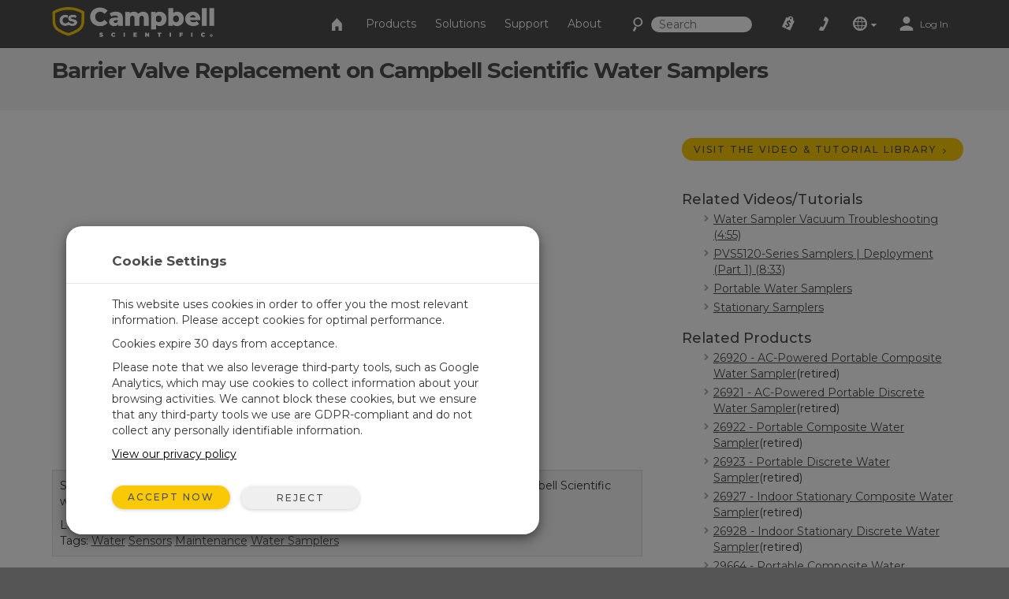

--- FILE ---
content_type: text/html;charset=UTF-8
request_url: https://www.campbellsci.com/videos/sampler-barrier-valve-replace
body_size: 29008
content:


	
	
	
	
	
	
	
	
	
	
		

	
	

	

	

	


	

	

	

	

	

	

	

	



		
		

		
		
		

		
		
		

		
		
		
		

		
		

		
		
		

		
		
        
                
    

		
		
	    
    	
			
		
    

		
		
        
            
                
                

                
                
                

                
                

        
        
        
        
                
            
        
    

		
		
        
        
            
        
    

		
		
        
    

		
	

                
                    

    

    

    

    

    

    

    

	

    


    

    

    

    

    

    

    

    
	
    
	


	


<!DOCTYPE html>
<html lang="en" prefix="og: http://ogp.me/ns#">
<head>
	<script type="text/javascript">
		window.dataLayer = window.dataLayer || [];
		
		
		(function(w,d,s,l,i){w[l]=w[l]||[];w[l].push({'gtm.start':
		new Date().getTime(),event:'gtm.js'});var f=d.getElementsByTagName(s)[0],
		j=d.createElement(s),dl=l!='dataLayer'?'&l='+l:'';j.async=true;j.src=
		'//www.googletagmanager.com/gtm.js?id='+i+dl;f.parentNode.insertBefore(j,f);
		})(window,document,'script','dataLayer','GTM-5W2JQR');
		
		var _sj = _sj || [];
		_sj.push(['company', '1517865854326429297']);
		_sj.push(['collection', 'campbellsci-com']);
		(function () {
			var sj = document.createElement('script');
			sj.type = 'text/javascript';
			sj.async = true;
			sj.src = 'https://cdn.sajari.com/js/sj.js';
			var s = document.getElementsByTagName('script')[0];
			s.parentNode.insertBefore(sj, s);
		})();
		
	</script>
	<meta charset="utf-8">
	<meta http-equiv="X-UA-Compatible" content="IE=edge">
	<meta name="viewport" content="width=device-width, initial-scale=1">
	
	<meta name="google-site-verification" content="z58GTvJHD4A4WKy50HMCowKPVHJDBIarSwEp50DTC08" />
	<meta name="msvalidate.01" content="94818FEBA631EC334FD50D82BBCEEF5B" />
	<meta name="description" content="Scott Wright demonstrates the proper method for replacing the barrier valve on Campbell Scientific water samplers.">
	
	
	<link rel="icon" href="/favicon.ico">
	
		<title>Barrier Valve Replacement on Campbell Scientific Water Samplers</title>
	

	<link href="/layouts/main/bootstrap/css/bootstrap.min.css" rel="stylesheet">
	<link href="/layouts/main/styles/jqueryui/jquery-ui-1.10.3.custom.min.css" rel="stylesheet" type="text/css" />
	<link href="/layouts/main/styles/styles.css" rel="stylesheet">
	
    <!-- HTML5 shim and Respond.js for IE8 support of HTML5 elements and media queries -->
	<!--[if lt IE 9]>
		  <script src="https://oss.maxcdn.com/html5shiv/3.7.2/html5shiv.min.js"></script>
		  <script src="https://oss.maxcdn.com/respond/1.4.2/respond.min.js"></script>
	<![endif]-->
	<script>(function(a){if(a.$)return;var b=[];a.$=function(c){b.push(c)};a.defer$=function(){while(f=b.shift())$(f)}})(window);</script>
	
	
	

			<script type='application/ld+json'> 
				{
					"@context": "http://schema.org",
					"@type": "VideoObject",
					"name": "Barrier Valve Replacement on Campbell Scientific Water Samplers",
					"description": "Scott Wright demonstrates the proper method for replacing the barrier valve on Campbell Scientific water samplers.",
					"uploadDate": "2018-01-05",
					"duration": "T2M56S",
					"embedUrl": "https://www.youtube.com/embed/vpDJcrJCY-g",
					"thumbnailUrl": "https://img.youtube.com/vi/vpDJcrJCY-g/mqdefault.jpg",
					"url": "https://www.campbellsci.com/videos/sampler-barrier-valve-replace"
				}
			</script>
			
			
        
			<meta name="twitter:card" content="summary_large_image">
			<meta name="twitter:site" content="
        @CampbellSci">
			
			<meta property="og:url" content="http://www.campbellsci.com/videos/sampler-barrier-valve-replace" />
			<meta property="og:title" content="Barrier Valve Replacement on Campbell Scientific Water Samplers" />
			<meta property="og:description" content="Scott Wright demonstrates the proper method for replacing the barrier valve on Campbell Scientific water samplers." />
			<meta property="og:image" content="https://img.youtube.com/vi/vpDJcrJCY-g/hqdefault.jpg" />		
			
										<script type='application/ld+json'> 
											{
												"@context": "http://schema.org",
												"@type": "VideoObject",
												"name": "Water Sampler Vacuum Troubleshooting",
												"description": "Learn what to do if your water sampler won't pull a sample into the metering chamber. The following items are checked: the pinch valve, the chamber (for leaks), the intake hose, the meter chamber lid O-ring, and the pressure on the intake hose (with a vacuum gauge). ",
												"uploadDate": "2017-05-12",
												"duration": "T4M55S",
												"embedUrl": "https://www.youtube.com/embed/AH7LhivmdcA",
												"thumbnailUrl": "https://img.youtube.com/vi/AH7LhivmdcA/mqdefault.jpg",
												"url": "https://www.campbellsci.com/videos/water-sampler-vacuum-troubleshooting"
											}				
										</script>
										
										<script type='application/ld+json'> 
											{
												"@context": "http://schema.org",
												"@type": "VideoObject",
												"name": "PVS5120-Series Samplers | Deployment (Part 1)",
												"description": "Part 1 of a three-part series following the Quick Deploy Guide steps for a PVS5120C or PVS5120D portable vacuum pump water sampler. ",
												"uploadDate": "2015-02-11",
												"duration": "T8M33S",
												"embedUrl": "https://www.youtube.com/embed/7q4X5dGRTRs",
												"thumbnailUrl": "https://img.youtube.com/vi/7q4X5dGRTRs/mqdefault.jpg",
												"url": "https://www.campbellsci.com/videos/pvs5120series-samplers-deployment-part-1"
											}				
										</script>
										
										<script type='application/ld+json'> 
											{
												"@context": "http://schema.org",
												"@type": "VideoObject",
												"name": "Portable Water Samplers ",
												"description": "Learn how to configure your portable water sampler with either a datalogger or PLC, or the on-board controller. ",
												"uploadDate": "2017-08-30",
												"duration": "TMS",
												"embedUrl": "https://www.youtube.com/embed/",
												"thumbnailUrl": "https://img.youtube.com/vi//mqdefault.jpg",
												"url": "https://www.campbellsci.com/videos/portable-samplers"
											}				
										</script>
										
										<script type='application/ld+json'> 
											{
												"@context": "http://schema.org",
												"@type": "VideoObject",
												"name": "Stationary Samplers",
												"description": "Learn how to get your water sampler ready for field deployment. ",
												"uploadDate": "2017-08-30",
												"duration": "TMS",
												"embedUrl": "https://www.youtube.com/embed/",
												"thumbnailUrl": "https://img.youtube.com/vi//mqdefault.jpg",
												"url": "https://www.campbellsci.com/videos/stationary-samplers"
											}				
										</script>
										</head>

<body data-sj-meta-pageType="video">
	
	<noscript><iframe src="//www.googletagmanager.com/ns.html?id=GTM-5W2JQR" height="0" width="0" style="display:none;visibility:hidden"></iframe></noscript>
	
	<header id="header">
		

<nav id="top-nav" class="navbar navbar-default navbar-fixed-top">
    <div class="container-fluid">
        <div id="nav-container" class="container">
            <!-- Brand and toggle get grouped for better mobile display -->
            
            <div class="navbar-header">
                <button type="button" class="navbar-toggle collapsed" data-toggle="collapse" data-target="#nav-menu">
                    <span class="sr-only">Toggle navigation</span>
                    <i class="csi-iconfont csi-menu"></i>
                </button>
                <a href="/contact">
                    <button type="button" id="contact-toggle" class="navbar-toggle collapsed navbar-btn">
                        <i class="csi-iconfont csi-phone"></i>
                    </button>
                </a>
                <button type="button" id="srch-toggle" class="navbar-toggle collapsed hidden-md hidden-sm" data-toggle="collapse" data-target="#srch-menu">
                    <i class="csi-iconfont csi-search"></i>
                </button>
                <form class="hidden-lg hidden-xs ssearch" role="search" method="get" action="/search">
                    <div class="form-group">
                        <i class="csi-iconfont csi-search"></i> <input type="text" size="10" name="q" id="q-first" class="siteSearch" placeholder="Search">
                    </div>
                </form>
                <ul class="no-collapse nav navbar-nav csimainnav hidden-lg hidden-sm hidden-xs">
                    
                        <li><a href="/products">Products</a></li>
                    
                        <li><a href="/solutions">Solutions</a></li>
                    
                        <li><a href="/support">Support</a></li>
                    
                        <li><a href="/about">About</a></li>
                    
                </ul>
                <a href="/" class="left">
                    <img height="38" src="/layouts/main/styles/images/logo.png" alt="Campbell Scientific logo" class="hidden-xs" />
                    <img id="logo" width="161" height="38" src="/layouts/main/styles/images/logo.svg" alt="Campbell Scientific logo"  class="hidden-lg hidden-md hidden-sm" />
                    <img id="shield" width="36" height="36" src="/layouts/main/styles/images/shield.svg" alt="Campbell Scientific logo" />
                </a>

            </div>
            <div id="srch-menu" class="collapse navbar-collapse navbar-right">
                <form class="navbar-form navbar-left hidden-lg hidden-md" role="search" method="get" action="/search">
                    <div class="form-group">
                        <div class="input-group">
                            <span class="input-group-addon"><i class="csi-iconfont csi-search"></i></span>
                            <input type="text" name="q" id="q-second" class="siteSearch" size="200" placeholder="Search">
                        </div>
                    </div>
                </form>
            </div>
            
            <!-- Collect the nav links, forms, and other content for toggling -->
            <div id="nav-menu" class="collapse navbar-collapse navbar-right">
                <ul class="nav navbar-nav navbar-left csimainnav hidden-md">
                    <li>
                      <a href="/">
                      <i class="csi-iconfont csi-home"></i> <span class="hidden-lg"> Home</span></a>
                    </li>
                    
                    <li><a href="/products"><i class="hidden-lg csi-iconfont csi-angle-right"></i> Products</a></li>
                    
                    <li><a href="/solutions"><i class="hidden-lg csi-iconfont csi-angle-right"></i> Solutions</a></li>
                    
                    <li><a href="/support"><i class="hidden-lg csi-iconfont csi-angle-right"></i> Support</a></li>
                    
                    <li><a href="/about"><i class="hidden-lg csi-iconfont csi-angle-right"></i> About</a></li>
                    
                </ul>
                
                <form class="navbar-form navbar-left hidden-md hidden-sm hidden-xs" role="search" method="get" action="/search">
                    <div class="form-group">
                        <i class="csi-iconfont csi-search fssearch"></i> <input type="text" size="10" name="q" id="q-first" class="siteSearch" placeholder="Search">
                    </div>
                </form>
                
                <ul class="nav navbar-nav navbar-left">
                    
                        <li>
                            <a href="/cart" class="gaq" data-track="quotes|quotes_view">
                                
                                    <i class="csi-iconfont csi-order"></i>
                                    <span class="hidden-lg">Quote List</span>
                                
                                <div  id="c-count">
                                    
                                </div>
                            </a>
                        </li>
                        <li class="hidden-md hidden-sm hidden-xs">
                            <a href="/contact"><i align="left" class="csi-iconfont csi-phone"></i> <span class="hidden-lg">Contact</span></a>
                        </li>
                        <li class="dropdown">
                            <a data-toggle="dropdown" class="dropdown-toggle">
                                <i class="csi-iconfont csi-globe"></i>
                                <span class="hidden-lg">Regional Websites</span>
                                <i class="csi-iconfont csi-down-dir mini"></i>
                            </a>
                            <ul class="dropdown-menu" aria-labelledby="globedrop" id="globedropmenu">
                                <li class="dropdown-header hidden-md hidden-sm hidden-xs"><strong>Regional Websites</strong></li>
                                <li role="separator" class="divider hidden-md hidden-sm hidden-xs"></li>
                                
                                <li >
                                    <a href="https://www.campbellsci.co.za">Africa</a>
                                </li>
                                
                                <li >
                                    <a href="https://www.campbellsci.com.au">Australia</a>
                                </li>
                                
                                <li >
                                    <a href="https://www.campbellsci.com.br">Brasil</a>
                                </li>
                                
                                <li >
                                    <a href="https://www.campbellsci.ca">Canada</a>
                                </li>
                                
                                <li >
                                    <a href="https://www.campbellsci.cc">Centro Caribe</a>
                                </li>
                                
                                <li >
                                    <a href="https://www.campbellsci.de">Deutschland</a>
                                </li>
                                
                                <li >
                                    <a href="https://www.campbellsci.es">España</a>
                                </li>
                                
                                <li >
                                    <a href="https://www.campbellsci.eu">Europe</a>
                                </li>
                                
                                <li >
                                    <a href="https://www.campbellsci.fr">France</a>
                                </li>
                                
                                <li >
                                    <a href="https://www.campbellsci.in">India</a>
                                </li>
                                
                                <li >
                                    <a href="https://www.campbellsci.co.jp">Japan</a>
                                </li>
                                
                                <li class="active">
                                    <a href="https://www.campbellsci.com">United States</a>
                                </li>
                                
                                <li >
                                    <a href="https://www.campbellsci.asia">ภาษาไทย</a>
                                </li>
                                
                                <li >
                                    <a href="https://www.campbellsci.com.cn">中国</a>
                                </li>
                                
                                <li role="separator" class="divider"></li>
                                <li><a href="/contact#dir">Country Directory <i class="csi-iconfont csi-angle-right primary normal"></i></a></li>
                            </ul>
                        </li>
                        <li class="dropdown">
                            
                                <a href="https://www.campbellsci.com/login" rel="id:172|title:Account Login" title="Login" accesskey="l" >
                                    <i class="csi-iconfont csi-user"></i> <span class="eighty5font loginLinkNav">Log In</span>
                                </a>
                            
                        </li>
                    
                    </ul>
            </div>
        </div><!-- /.container -->
    </div><!-- /.container-fluid -->
</nav>
<div id="topper">
    <div>
        <a href="#header" accesskey="t" class="btn return-to-top"><i class="csi-iconfont csi-forward rotate"></i></a>
    </div>
</div>

	</header>
	
	<div id="page_content">
		
        
        
            
        

        

        

        
        
        
            
            
                
                
                    
                
                
            
            
            
            
            
        
        

        
        
            
                
                    
                
            
        
        
        
        
        
        
        
        
        
                
                    
                        
                        
                         
                                
                                
                                
                                  
                                  
                                  
									
										<div class="rowContenttrue">
											
									  <div class=" loc" data-loc="1" data-row="260" rel="1|row:260">
											
												

        
        
            
                
					
						
						
						
    

    

    

    

    

    
						
	
						
							
							<div id="c_225" data-mstid="579" style="padding:0px 0px 25px 0px ;position:relative;" class="clearfix cHolder st579" 
        >
								
							











	
	<style type="text/css">
		#listings div.row{margin-bottom:25px;}
		/* video player styles */
	</style>


		
		
			

			
			<div class="container-fluid gray">
				<div class="container">
					<div class="row">
						<div class="col-lg-12 col-md-12 col-sm-12 col-xs-12">
							<div id="pageHeader" class="fontdown05">
								<h1>
									Barrier Valve Replacement on Campbell Scientific Water Samplers
									<span></span>
								</h1>

							</div>
						</div>
					</div>
				</div>
			</div>
			<div class="container-fluid">
				<div class="container">
					<div id="video-page" class="row toprow">
						<div class="col-lg-8 col-md-8 col-sm-12 col-xs-12">
							<div class="embed-container">
								
								
									<iframe width="640" height="360" src="//www.youtube.com/embed/vpDJcrJCY-g?rel=0&start=0" frameborder="0" allowfullscreen></iframe>
								
							</div>
							<div class="well well-sm">
								<div>
									
										<p>
											Scott Wright demonstrates the proper method for replacing the barrier valve on Campbell Scientific water samplers.
										</p>
									
								</div>								
								<div class="clearfix">
									
									<div class="v-tags">
										
											Length: <span class="blue">2:56</span><br />
										
										
											<span>Tags:</span>
											
												<span><a href="/videos?tags=19">Water</a></span>
											
												<span><a href="/videos?tags=23">Sensors</a></span>
											
												<span><a href="/videos?tags=30">Maintenance</a></span>
											
												<span><a href="/videos?tags=72">Water Samplers</a></span>
											
										
									</div>
								</div>
							</div>
							
							
						</div>
						<div class="col-lg-4 col-md-4 col-sm-12 col-xs-12">
							
								<div>
									<a class="btn btn-default btn-md" href="/videos">Visit the Video & Tutorial Library <i class="csi-iconfont csi-angle-right normal"></i></a>
								</div>
							
							<br />
							
							
								<h3>Related Videos/Tutorials</h3>
								<ul>
									
										<li><a href="/videos/water-sampler-vacuum-troubleshooting">Water Sampler Vacuum Troubleshooting (4:55)</a></li>
										
										
										
																
									
										<li><a href="/videos/pvs5120series-samplers-deployment-part-1">PVS5120-Series Samplers | Deployment (Part 1) (8:33)</a></li>
										
										
										
																
									
										<li><a href="/videos/portable-samplers">Portable Water Samplers  </a></li>
										
										
										
																
									
										<li><a href="/videos/stationary-samplers">Stationary Samplers </a></li>
										
										
										
																
									
								</ul>
							
							
								<h3>Related Products</h3>
								<ul>
									
										<li><a href="/pvs4100c">26920 - AC-Powered Portable Composite Water Sampler</a>(retired)</li>
									
										<li><a href="/pvs4100d">26921 - AC-Powered Portable Discrete Water Sampler</a>(retired)</li>
									
										<li><a href="/pvs4120c">26922 - Portable Composite Water Sampler</a>(retired)</li>
									
										<li><a href="/pvs4120d">26923 - Portable Discrete Water Sampler</a>(retired)</li>
									
										<li><a href="/cvs4200c">26927 - Indoor Stationary Composite Water Sampler</a>(retired)</li>
									
										<li><a href="/cvs4200d">26928 - Indoor Stationary Discrete Water Sampler</a>(retired)</li>
									
										<li><a href="/pvs4151c">29664 - Portable Composite Water Sampler</a>(retired)</li>
									
										<li><a href="/pvs5120c">30120 - Composite Portable Automatic Liquid Sampler</a>(retired)</li>
									
										<li><a href="/pvs5120d">30121 - Discrete Portable Automatic Liquid Sampler</a>(retired)</li>
									
										<li><a href="/pvs4150c">PVS4150C - Portable Composite Water Sampler</a>(retired)</li>
									
								</ul>
							
						</div>
					</div>
					<br>
				</div>
			</div>
			
			
			
			
								
		
	

						
							</div>
						
					
                    
                
            
        
    
											
									   </div>
								   
										</div>
									
                                
                
            
                        
                    
                    
                
        
        
        
	</div>
	<footer class="hidden-print">
		


        
        


        
        

        
        



<div class="container-fluid toprow">
	<div class="container">
		<div class="row">
			<div class="col-lg-12 col-md-12 col-sm-12 col-xs-12">
				<span class="social hidden-xs">
					
						<a class="mx-4" href="https://www.youtube.com/user/CampbellScientific" target="_blank">
              <img
                src="/layouts/main/styles/images/icon-youtube.svg"
                height="20px"
              />
            </a>
					
						<a class="mx-4" href="https://www.linkedin.com/company/campbell-scientific" target="_blank">
              <img
                src="/layouts/main/styles/images/icon-linkedin.svg"
                height="20px"
              />
            </a>
					
				</span>
				<span class="lead">CAMPBELL SCIENTIFIC, INC.</span>
				<div class="margintop10 marginbottom10 hidden-lg hidden-md hidden-sm">
					
						<a href="https://www.youtube.com/user/CampbellScientific" target="_blank">
              <img
                src="/layouts/main/styles/images/icon-youtube.svg"
                height="20px"
              />
            </a>
					
						<a href="https://www.linkedin.com/company/campbell-scientific" target="_blank">
              <img
                src="/layouts/main/styles/images/icon-linkedin.svg"
                height="20px"
              />
            </a>
					
				</div>
				<hr>
			</div>
		</div>
		<div class="row">
			<div class="col-lg-2 col-md-4 col-sm-4 col-xs-12 footerdiv">
				<div class="comp tablecell" rel="load_tablecontent" id="recid:-1|tblid:49|view:0|fids:1128,1155">
					<ul class="plainlist noindentlist">
					
						<li class="footer-item">
							<a href="/">Home</a>
						</li>
					
						<li class="footer-item">
							<a href="/products">Products</a>
						</li>
					
						<li class="footer-item">
							<a href="/solutions">Solutions</a>
						</li>
					
						<li class="footer-item">
							<a href="/support">Support</a>
						</li>
					
						<li class="footer-item">
							<a href="/about">About</a>
						</li>
					
					</ul>
				</div>
			</div>
			<div class="col-lg-2 col-md-4 col-sm-4 col-xs-12 footerdiv">
				<div class="comp tablecell" rel="load_tablecontent" id="recid:-12|tblid:62|view:0|fids:1430">
					<ul class="plainlist noindentlist">
					
						
								<li class="footer-item">
									<a href="/newsroom">Newsroom</a>
								</li>
							
					
						
								<li class="footer-item">
									<a href="/partners">Partners </a>
								</li>
							
					
						
								<li class="footer-item">
									<a href="/blog">Blog Articles</a>
								</li>
							
					
						
								<li class="footer-item">
									<a href="/forum">User Forum</a>
								</li>
							
					
						
								<li class="footer-item">
									<a href="/videos">Videos and Tutorials</a>
								</li>
							
					
						
								<li class="footer-item">
									<a href="/gsa">GSA Purchases</a>
								</li>
							
					
					</ul>
				</div>
			</div>
			<div class="col-lg-2 col-md-4 col-sm-4 col-xs-12 footerdiv">
				<div class="comp tablecell" rel="load_tablecontent" id="recid:-13|tblid:62|view:0|fids:1430">
					<ul class="plainlist noindentlist">
					
						
								<li class="footer-item">
									<a href="/contact">Contact Us</a>
								</li>
							
					
						
								<li class="footer-item">
									<a href="/careers">Careers</a>
								</li>
							
					
						
								<li class="footer-item">
									<a href="/customer-center">Your Account</a>
								</li>
							
					
						
								<li class="footer-item">
									<a href="/feedback">Company Feedback</a>
								</li>
							
					
						
								<li class="footer-item">
									<a href="/iso-certifications">ISO Certifications</a>
								</li>
							
					
						
								<li class="footer-item">
									<a href="/site-map">Site Map</a>
								</li>
							
					
					</ul>
				</div>
			</div>
			<div class="col-lg-2 col-md-4 col-sm-4 col-xs-12 footerdiv tablediv">
				<div id="mapimg" class="tablecell center">
					<p><img src="/layouts/main/styles/images/us.svg" alt="country map" /></p>
				</div>
			</div>
			<div class="col-lg-2 col-md-2 col-sm-4 col-xs-12 footerdiv tablediv">
				
				<div id="geo" class="center tablecell">
					<div class="textleft">
						
						815 W 1800 N<br />
Logan, UT 84321-1784<br />
USA
					</div>
					<br>
				</div>
				
			</div>
			<div id="foot-logo" class="col-lg-2 col-md-4 col-sm-4 col-xs-12 footerdiv tablediv">
				<div class="tablecell center">
					<p><img src="/layouts/main/styles/images/shield-icon-white.svg" alt="Campbell Scientific Logo" height="80px" /></p>
				</div>
			</div>
		</div>
	</div>
</div>
<div id="subfooter" class="container-fluid">
	<div class="container">
		<div class="row">
			<div class="col-lg-12 col-md-12 col-sm-12 col-xs-12 small">
				<hr>
				<a href="/page-feedback" class="pop gaq pull-right hidden-xs" data-track="feedback|feedback_open|meteorology-red-sea" accesskey="s" rel="id:168|title:Site Feedback">
					<i class="small csi-iconfont csi-feedback"></i> Website Feedback
				</a>
				<a href="/page-feedback?u=meteorology-red-sea" class="pull-right visible-xs-block" rel="id:168|title:Site Feedback">
					<i class="small csi-iconfont csi-feedback"></i> Website Feedback
				</a>
				<a href="/copyright">&copy; 2025 Campbell Scientific, Inc.</a>
			</div>
		</div>
	</div>
</div>










	
	





	</footer>
    
	<script src="/layouts/main/scripts/jquery-1.11.3.min.js" type="text/javascript"></script>
	<script src="/layouts/main/bootstrap/js/bootstrap.min.js"></script>
	<script src="/layouts/main/scripts/scripts.js?v=1"></script>
	<script type="text/javascript" src="/layouts/main/scripts/jquery-ui.min.js"></script>
	<script type="text/javascript" src="/layouts/main/scripts/validate-min.js?v=4"></script>
	<script type="text/javascript">
		defer$(); // Run deferred jQuery scripts now that jQuery has loaded
		var pagevars = 'urla:214|urlb:225|urlc:1|page_template:0|uri:videos/sampler-barrier-valve-replace';
		
		var pageVarStruct = '{"a":"214","b":"225","c":"1","type":"","show":"","keywords":"","tags":"","products":"","sortby":"desc","slide":"0","start":"0","count":"10","furl":"videos/sampler-barrier-valve-replace"}';
	</script>
	
</body>
</html>

                
            







	

--- FILE ---
content_type: text/css
request_url: https://www.campbellsci.com/layouts/main/styles/styles.css
body_size: 114097
content:
/********************CORE******************************/
:root {
  --gold: #f9c908;
  --gold-bright: #feda00;
  --gold-medium: #f8c115;
  --gold-dark: #f5b01b;

  --tundora: #4d4d4d;
  --dove-gray: #666666;
  --csi-gray: #808080;
  --nobel: #b3b3b3;
  --csi-silver: #cccccc;
  --mercury: #e6e6e6;
  --concrete: #f2f2f2;
}

html {
  position: relative;
  min-height: 100%;
}

body {
  /* Site Rebrand */

  font-family: Montserrat, sans-serif;
  margin-top: 60px;
  background-color: #555;
  overflow-x: hidden;
}

#page_content > .container-fluid.privacy-policy {
  background-color: var(--dove-gray);
}

h1 {
  /* Site Rebrand */
  font-family: Montserrat, sans-serif;
  color: var(--tundora);
  letter-spacing: -1px;
  font-weight: 700;
}

h1 span {
  font-weight: normal;
  letter-spacing: normal;
  color: var(--dove-gray);
  font-size: 17px;
  display: block;
  padding-top: 3px;
}

.h1 {
  font-size: 1.3em;
  font-weight: bold;
  display: block;
}

.h1 > span {
  font-size: 0.8em;
  color: var(--dove-gray);
  display: block;
  padding-top: 3px;
  font-weight: normal;
}

h2 {
  /* Site Rebrand */
  font-family: Montserrat, sans-serif;
  color: var(--tundora);
}

h3 {
  /* Site Rebrand */
  font-family: Montserrat, sans-serif;
  color: var(--tundora);
}

h4 {
  /* Site Rebrand */
  font-family: Montserrat, sans-serif;
  color: var(--tundora);
}

h5 {
  /* Site Rebrand */
  font-family: Montserrat, sans-serif;
  color: var(--tundora);
  font-style: italic;
}

h6 {
  /* Site Rebrand */
  font-family: Montserrat, sans-serif;
  color: var(--tundora);
}

a {
  /* Site Rebrand */
  color: var(--tundora);
  text-decoration: underline;
}

a:hover,
a:focus {
  /* Site Rebrand */
  color: var(--nobel);
}

.modal-dialog#cookie-consent {
  margin-bottom: 42px;
  margin-left: 84px;
  align-self: flex-end;
}

.modal-dialog#cookie-consent .modal-header {
  padding: 32px 58px 16px 58px;
}

.modal-dialog#cookie-consent .modal-body {
  padding: 16px 58px 32px 58px;
}

.modal-dialog#cookie-consent .modal-header > div#cookieSettingsModalLabel {
  color: var(--tundora);
  font-weight: 600;
}

@media (max-width: 899px) {
  .modal-dialog#cookie-consent {
    margin: 42px auto 42px auto;
    align-self: flex-start;
  }
}

@media (max-width: 642px) {
  .modal-dialog#cookie-consent {
    width: auto;
    margin-left: 16px;
    margin-right: 16px;
  }
}

@media (max-width: 464px) {
  .modal-dialog#cookie-consent .modal-header {
    padding: 32px 32px 16px 32px;
  }

  .modal-dialog#cookie-consent .modal-body {
    padding: 16px 32px 32px 32px;
  }
}

@media (max-width: 412px) {
  button.btn.btn-primary#accept-cookie-consent {
    margin-bottom: 16px;
  }
}

h2.white.textleft {
  font-weight: 600;
  font-size: 18px;
}

.container.textcenter.row-centered {
  margin-top: 36px;
  margin-bottom: 36px;
}

.container-fluid.toprow.r_w_fa {
  background-color: white !important;
}

.comp > .block_holder > p > a.btn.btn-primary {
  background-color: var(--gold);
  color: var(--tundora);
  text-decoration: none;
}

.comp > .block_holder > p > a.btn.btn-primary:hover {
  background-color: var(--gold-dark);
}

.comp > .block_holder > h2 {
  color: var(--gold);
}

h1,
h2 {
  margin: 0px 0px 10px 0px;
}
h3,
h4,
h5 {
  margin: 20px 0px 5px 0px;
}
div.cHolder h3:first-child,
div.cHolder h4:first-child,
div.cHolder h5:first-child {
  margin-top: 0;
}
h1 img,
h2 img,
h3 img,
h4 img,
h5 img {
  vertical-align: middle;
}
hr {
  margin: 25px 0;
  border: 0;
  height: 2px;
  background: #333;
  clear: both;
  background: -webkit-gradient(
    linear,
    left top,
    right top,
    color-stop(0%, hsla(0, 0%, 0%, 0)),
    color-stop(50%, hsla(0, 0%, 0%, 0.75)),
    color-stop(100%, hsla(0, 0%, 0%, 0))
  );
  background: -webkit-linear-gradient(
    left,
    hsla(0, 0%, 0%, 0) 0%,
    hsla(0, 0%, 0%, 0.1) 50%,
    hsla(0, 0%, 0%, 0) 100%
  );
  background: -moz-linear-gradient(
    left,
    hsla(0, 0%, 0%, 0) 0%,
    hsla(0, 0%, 0%, 0.1) 50%,
    hsla(0, 0%, 0%, 0) 100%
  );
  background: -ms-linear-gradient(
    left,
    hsla(0, 0%, 0%, 0) 0%,
    hsla(0, 0%, 0%, 0.1) 50%,
    hsla(0, 0%, 0%, 0) 100%
  );
  background: -o-linear-gradient(
    left,
    hsla(0, 0%, 0%, 0) 0%,
    hsla(0, 0%, 0%, 0.1) 50%,
    hsla(0, 0%, 0%, 0) 100%
  );
  background: linear-gradient(
    left,
    hsla(0, 0%, 0%, 0) 0%,
    hsla(0, 0%, 0%, 0.1) 50%,
    hsla(0, 0%, 0%, 0) 100%
  );
}
a .csi-iconfont .mleft {
  margin-left: 5px;
}
#shield {
  display: none;
}
@media (max-width: 367px) {
  #logo {
    width: 130px;
    height: 34px;
    margin-top: 13px;
  }
}
@media (max-width: 336px) {
  #logo {
    display: none;
  }
  #shield {
    display: block;
    margin-top: 12px;
  }
}
@media (max-width: 610px) {
  body {
    font-size: 16px;
  }
}
.a-icon {
  width: 32px;
}
label {
  font-weight: normal;
}
form label {
  font-weight: bold;
}
form .nobold label {
  font-weight: normal !important;
}
.primary {
  color: var(--tundora) !important;
}
.primary a {
  color: var(--tundora) !important;
}
#page_content {
  background-color: #fff;
  min-height: 650px;
}
#page_content a:hover i.csi-iconfont,
#page_content a:hover span.csi-iconfont,
#page_content i.csi-iconfont a:active {
  text-decoration: none;
}

footer {
  /* Site Rebrand */
  padding: 15px 0 35px;
  bottom: 0;
  width: 100%;
  background-color: var(--tundora);
  color: #fff;
  font-size: 95%;
}

footer .lead {
  /* Site Rebrand */
  font-family: Montserrat, sans-serif;
  font-size: 20px;
  font-weight: 600;
  letter-spacing: 2px;
  padding-bottom: 1.5rem;
}

footer ul > li > a {
  /* Site Rebrand */
  font-family: Montserrat, sans-serif;
  color: var(--nobel);
  line-height: 22px;
}

footer ul > li > a:hover,
footer ul > li > a:focus {
  /* Site Rebrand */
  color: var(--gold);
}

footer #geo .textleft {
  /* Site Rebrand */
  font-family: Montserrat, sans-serif;
  color: var(--nobel);
  line-height: 22px;
}

footer hr {
  /* Site Rebrand */
  background-color: var(--nobel);
  border: none;
  height: 1px;
  margin: 5px 0;
}

footer a {
  /* Site Rebrand */
  color: var(--nobel);
  text-decoration: none;
}

footer a:hover {
  /* Site Rebrand */
  color: var(--gold);
}

footer a > i.csi-iconfont {
  color: var(--nobel);
}

footer > div.toprow hr {
  margin-top: 1rem;
}

footer .social a:hover {
  text-decoration: none;
}

footer .logo {
  opacity: 0.3;
  margin: 10px auto;
}
footer #subfooter ul {
  list-style: none !important;
  font-size: 0.9em;
  text-align: center;
}
footer #subfooter ul li {
  list-style: none !important;
}
footer #foot-logo {
  text-align: center;
}
footer #foot-logo i {
  font-size: 7em;
  opacity: 0.2;
}
.footerdiv {
  margin-top: 18px;
  min-height: 143px;
}
#mapimg img {
  height: 75px;
  opacity: 0.3;
}
#feedback {
  position: absolute;
  right: 10px;
  bottom: 0;
}
.columns {
  -webkit-column-count: 3;
  -moz-column-count: 3;
  column-count: 3;
  -webkit-column-gap: 75px;
  -moz-column-gap: 75px;
  column-gap: 75px;
  -webkit-column-width: 400px;
  -moz-column-width: 400px;
  column-width: 400px;
}
.columns2 {
  -webkit-column-count: 2;
  -moz-column-count: 2;
  column-count: 2;
  -webkit-column-gap: 75px;
  -moz-column-gap: 75px;
  column-gap: 75px;
  -webkit-column-width: 300px;
  -moz-column-width: 300px;
  column-width: 300px;
}
.columns6 {
  -webkit-column-count: 5;
  -moz-column-count: 5;
  column-count: 5;
  -webkit-column-gap: 50px;
  -moz-column-gap: 50px;
  column-gap: 50px;
  -webkit-column-width: 125px;
  -moz-column-width: 125px;
  column-width: 125px;
}
.columns4 {
  -webkit-column-count: 4;
  -moz-column-count: 4;
  column-count: 4;
  -webkit-column-gap: 50px;
  -moz-column-gap: 50px;
  column-gap: 50px;
  -webkit-column-width: 200px;
  -moz-column-width: 200px;
  column-width: 200px;
}
.nocolumnbreak {
  -webkit-column-break-inside: avoid;
  page-break-inside: avoid;
  break-inside: avoid;
}
#pageHeader {
  overflow: hidden;
  padding: 14px 0px 10px;
  min-height: 80px;
}
#pageHeader h1,
#pageHeader h2 {
}
#pageHeader h1 {
  margin: 0px 0px 3px 0px;
}
#pageHeader h2 {
  margin: 0px 0px -1px 0px;
}
.posRel {
  position: relative;
}
.pageStatus {
  color: red;
  font-size: 3em;
  font-weight: bold;
  opacity: 0.5;
  position: absolute;
  top: 15%;
  left: 45%;
  z-index: 0;
}
.crumbs {
  font-size: 85%;
  padding-top: 5px;
}
.crumbs a {
  color: #888;
}
.crumbs a i.csi-iconfont {
  margin: 0 2px 0 0 !important;
  vertical-align: text-top;
}
.nav > li > a {
  padding: 20px 12px;
}
ul li {
  list-style-type: none;
  margin-bottom: 4px;
}

@media (max-width: 610px) {
  ul li,
  ol li {
    margin-bottom: 10px;
  }
}
ul li:before {
  content: '\e80a';
  font-family: 'csi';
  font-size: 9px;
  float: left;
  margin-top: 4px;
  margin-left: -12px;
  color: #a6a6a6;
} /*Using a font icon as the bullet point*/
ul.list-unstyled {
  padding-left: 12px;
}
ul.list-unstyled li:before {
  content: '' !important;
}
.nav li:before,
.panel li:before {
  content: '';
}
ul.dropdown-menu li:before {
  content: '';
}
.nav li,
dropdown-menu li {
  margin-bottom: 0px;
}
.row_group {
  background-color: #e4e4e4;
  height: 35px;
  padding-top: 6px !important;
  color: #666;
  overflow: hidden;
  position: relative;
}
.row_group a {
  color: #666;
}
.row_group_span {
}
.row_group_span:after {
  content: '|';
  padding: 0px 10px;
}
.row_group_span:first-child:after,
.row_group_span:last-child:after {
  content: '';
}
.row_group_wrapper {
  overflow: hidden;
  max-width: 100%;
}
@media only screen and (max-device-width: 480px) {
  .row_group_wrapper:before {
    position: absolute;
    font-family: 'csi';
    top: 6px;
    left: 3px;
    content: '\e80b';
    color: #d8d8d8;
    font-size: 1.3em;
  }
  .row_group_wrapper:after {
    position: absolute;
    font-family: 'csi';
    top: 6px;
    right: 3px;
    content: '\e80a';
    color: #d8d8d8;
    font-size: 1.3em;
  }
}
.row_group_contents {
  overflow-x: auto;
  overflow-y: hidden;
  white-space: nowrap;
  height: 50px;
}
.piper:after {
  content: '|';
  padding: 0px 10px;
}
.piper:last-child:after {
  content: '';
}
#topper {
  position: fixed;
  bottom: 10px;
  right: 10px;
  background-color: #026cb6;
  padding: 0px;
  display: none;
  z-index: 200;
}
@media (max-width: 610px) {
  #topper {
    bottom: 0;
    right: 0;
  }
}
#topper div {
  font-size: 0.8em;
  text-align: center;
  display: inline;
}
#topper div a {
  text-decoration: none;
  padding: 10px;
}
#topper ul li:before {
  content: '';
  margin: 0;
}
#topper .dropdown-menu {
  right: -70px;
  left: auto;
}
#bottompagemenu {
  margin-bottom: 8px;
}
#pagenav {
  margin: 0;
  padding: 10px 0 10px;
}
/*#pagenav a:before{content: "\e80a";font-family: 'csi';font-size: 9px;float: left;margin-top: 4px;margin-left: -10px;color: #BFBFBF;}*/
#pagenav ul li:before {
  content: '';
  margin: 0;
}
#pagenav.affix {
  position: fixed;
  top: 60px;
  width: 100%;
  z-index: 1000;
}
#pageBrand {
  font-weight: bolder;
  padding: 20px 10px 0 0;
  color: #026cb6;
}
#pageBrand a {
  text-decoration: none;
  color: inherit;
}
#cta {
  text-align: right;
}
@media (min-width: 610px) {
  #cta .btn {
    margin: 0 5px 10px 5px;
  }
}

#cta i {
  font-size: 110%;
}
#cta2-sm {
  padding-top: 15px;
  line-height: 29px;
}
#cta2-sm img {
  padding: 0px;
}
#cta2-lg {
  float: right;
}
#ctaholder {
  padding: 23px 0 0;
}
#allicons {
  margin: 18px 0 0 10px;
}
#allicons img {
  width: 150px;
  height: 24px;
}

.onpagemenu p {
  margin: 0 !important;
  padding: 0;
}
#smallmenu {
  position: relative;
  display: inline;
}
#smallmenu .dropdown-menu {
  margin-top: 9px;
}
#fullmenu {
  padding-left: 0px;
}
#dropdownMenu1 {
  color: #616161;
}

.dropdown-menu > li > a {
  text-decoration: none;
}

#pmenu {
  position: fixed;
  top: 0;
  right: 0;
  height: 100%;
  z-index: 2000;
  line-height: 30px;
}
#pmenu table {
  height: 100%;
}
#pmenu table tr td {
  vertical-align: middle;
}
#quicklinks {
  padding: 20px 30px;
  background-color: #f3f3f3;
  box-shadow: 0px 0px 5px #888888;
  width: 250px;
}
#quicklink {
  color: #fff;
  background-color: #026cb6;
  padding: 3px 10px;
  align: right;
  margin-right: -28px;
}

.rotate {
  -webkit-transform: rotate(-90deg);
  -moz-transform: rotate(-90deg);
  -ms-transform: rotate(-90deg);
  -o-transform: rotate(-90deg);
  filter: progid:DXImageTransform.Microsoft.BasicImage(rotation=3);
}
.rotate45 {
  -webkit-transform: rotate(45deg);
  -moz-transform: rotate(45deg);
  -ms-transform: rotate(45deg);
  -o-transform: rotate(45deg);
  transform: rotate(45deg);
}

.tablediv {
  display: table;
}
.tablerow {
  display: table-row;
}
.tablecell {
  display: table-cell;
  vertical-align: middle;
}

.width100 {
  width: 100%;
}

/************************* jquery ***********************************/
.ui-dialog {
  z-index: 1982 !important ;
}
.ui-front {
  z-index: 1080 !important;
}

/******************************csi font****************************************************/
@font-face {
  font-family: 'csi';
  src: url('/layouts/main/bootstrap/fonts/csi.eot?33300386');
  src: url('/layouts/main/bootstrap/fonts/csi.eot?33300386#iefix') format('embedded-opentype'),
    url('/layouts/main/bootstrap/fonts/csi.woff?33300386') format('woff'),
    url('/layouts/main/bootstrap/fonts/csi.ttf?33300386') format('truetype'),
    url('/layouts/main/bootstrap/fonts/csi.svg?33300386#csi') format('svg');
  font-weight: normal;
  font-style: normal;
}
.csi-iconfont {
  font-family: 'csi';
  font-style: normal;
  font-weight: normal;
  speak: none;
  display: inline-block;
  text-decoration: inherit;
  width: 1em;
  margin-right: 0.2em;
  text-align: center; /* opacity: .8; */
  font-variant: normal;
  text-transform: none;
  line-height: 1em;
  font-size: 150%; /* Font smoothing. That was taken from TWBS */
  -webkit-font-smoothing: antialiased;
  -moz-osx-font-smoothing: grayscale;
}

.csi-download:before {
  content: '\e800';
} /* '' */
.csi-check:before {
  content: '\e801';
} /* '' */
.csi-share:before {
  content: '\e802';
} /* '' */
.csi-search:before {
  content: '\e803';
} /* '' */
.csi-cart:before {
  content: '\e804';
} /* '' */
.csi-box:before {
  content: '\e805';
} /* '' */
.csi-home:before {
  content: '\e806';
} /* '' */
.csi-feedback:before {
  content: '\e807';
} /* '' */
.csi-gear:before {
  content: '\e808';
} /* '' */
.csi-logo:before {
  content: '\e809';
} /* '' */
.csi-right-open:before {
  content: '\e80a';
} /* '' */
.csi-left-open:before {
  content: '\e80b';
} /* '' */
.csi-right-dir:before {
  content: '\e80c';
} /* '' */
.csi-left-dir:before {
  content: '\e80d';
} /* '' */
.csi-down-dir:before {
  content: '\e80e';
} /* '' */
.csi-up-dir:before {
  content: '\e80f';
} /* '' */
.csi-up-open:before {
  content: '\e810';
} /* '' */
.csi-down-open:before {
  content: '\e811';
} /* '' */
.csi-angle-left:before {
  content: '\e812';
} /* '' */
.csi-angle-right:before {
  content: '\e813';
} /* '' */
.csi-right:before {
  content: '\e814';
} /* '' */
.csi-help-circled:before {
  content: '\e815';
} /* '' */
.csi-order:before {
  content: '\e816';
} /* '' */
.csi-left:before {
  content: '\e817';
} /* '' */
.csi-user:before {
  content: '\e818';
} /* '' */
.csi-phone:before {
  content: '\e819';
} /* '' */
.csi-menu:before {
  content: '\e81a';
} /* '' */
.csi-file-pdf:before {
  content: '\e81b';
} /* '' */
.csi-calendar:before {
  content: '\e81c';
} /* '' */
.csi-upload:before {
  content: '\e81d';
} /* '' */
.csi-question:before {
  content: '\e81e';
} /* '' */
.csi-info-circled:before {
  content: '\e81f';
} /* '' */
.csi-info:before {
  content: '\e820';
} /* '' */
.csi-tags:before {
  content: '\e821';
} /* '' */
.csi-ok:before {
  content: '\e822';
} /* '' */
.csi-cancel:before {
  content: '\e823';
} /* '' */
.csi-attention-circled:before {
  content: '\e824';
} /* '' */
.csi-attention:before {
  content: '\e825';
} /* '' */
.csi-angle-down:before {
  content: '\e826';
} /* '' */
.csi-angle-up:before {
  content: '\e827';
} /* '' */
.csi-twitter:before {
  content: '\e828';
} /* '' */
.csi-facebook:before {
  content: '\e829';
} /* '' */
.csi-googleplus:before {
  content: '\e82a';
} /* '' */
.csi-linkedin:before {
  content: '\e82b';
} /* '' */
.csi-youtube:before {
  content: '\e82c';
} /* '' */
.csi-globe:before {
  content: '\e82d';
} /* '' */
.csi-trash:before {
  content: '\e82e';
} /* '' */
.csi-save:before {
  content: '\e82f';
} /* '' */
.csi-flag:before {
  content: '\e830';
} /* '' */
.csi-spin4:before {
  content: '\e831';
} /* '' */
.csi-spin3:before {
  content: '\e832';
} /* '' */
.csi-th-list:before {
  content: '\e833';
} /* '' */
.csi-pencil-squared:before {
  content: '\e834';
} /* '' */
.csi-plus-squared:before {
  content: '\e835';
} /* '' */
.csi-minus-squared:before {
  content: '\e836';
} /* '' */
.csi-thermometer:before {
  content: '\e837';
} /* '' */
.csi-cogs:before {
  content: '\e838';
} /* '' */
.csi-location:before {
  content: '\e839';
} /* '' */
.csi-chat:before {
  content: '\e83a';
} /* '' */
.csi-picture:before {
  content: '\e83b';
} /* '' */
.csi-forward:before {
  content: '\e83c';
} /* '' */
.csi-reply:before {
  content: '\e83d';
} /* '' */
.csi-link:before {
  content: '\e83e';
} /* '' */
.csi-youtube-play:before {
  content: '\e83f';
} /* '' */
.csi-doc-text-inv:before {
  content: '\e840';
} /* '' */
.csi-link-ext:before {
  content: '\e841';
} /* '' */
.csi-mail-alt:before {
  content: '\e842';
} /* '' */
.csi-list-alt:before {
  content: '\e843';
} /* '' */
.csi-plus:before {
  content: '\e844';
} /* '' */
.csi-logger:before {
  content: '\e845';
} /* '' */
.csi-logo-white:before {
  content: '\e846';
} /* '' */
.csi-commerical-building:before {
  content: '\e847';
} /* '' */
.csi-travel:before {
  content: '\e848';
} /* '' */
.csi-camera:before {
  content: '\e849';
} /* '' */
.csi-buildings:before {
  content: '\e84a';
} /* '' */
.csi-wireless:before {
  content: '\e84b';
} /* '' */
.csi-barchart:before {
  content: '\e84c';
} /* '' */
.csi-sensor:before {
  content: '\e84d';
} /* '' */
.csi-screens:before {
  content: '\e84e';
} /* '' */
.csi-station:before {
  content: '\e84f';
} /* '' */
.csi-power:before {
  content: '\e850';
} /* '' */
.csi-wind:before {
  content: '\e851';
} /* '' */
.csi-mounts:before {
  content: '\e852';
} /* '' */
.csi-comms:before {
  content: '\e853';
} /* '' */
.csi-services:before {
  content: '\e854';
} /* '' */
.csi-instagram:before {
  content: '\e855';
} /* '' */
.csi-check-empty:before {
  content: '\f096';
} /* '' */
.csi-file-video:before {
  content: '\f1c8';
} /* '' */
.csi-history:before {
  content: '\f1da';
} /* '' */
.csi-sort:before {
  content: '\f0dc';
} /* '' */
.csi-circle:before {
  content: '\f111';
} /* '' */

a:hover .csi-iconfont {
  text-decoration: none;
}
i.csi-iconfont.red {
  color: red !important;
}

.text-primary {
  color: var(--tundora);
}

.btn {
  font-family: Montserrat, sans-serif;
  border: 0;
  text-transform: uppercase;
  font-size: 12px;
  letter-spacing: 2px;
  font-weight: 500;
  color: var(--tundora);
  padding: 6px 15px;
  border-radius: 21px;
  text-decoration: none;
}

.btn-primary,
.btn-default {
  /* Site Rebrand */
  background-color: var(--gold);
}

.btn-primary:hover,
.btn-primary:focus,
.btn-primary:active,
.btn-primary:active:hover,
.btn-primary.active:hover,
.btn-default:hover,
.btn-default:focus,
.btn-default:active {
  /* Site Rebrand */
  background-color: var(--gold-dark);
  color: var(--tundora);
  filter: drop-shadow(0 0.1rem 0.2rem rgba(black, 0.2));
}

.btn-primary:focus {
  /* Site Rebrand */
  color: var(--tundora);
  box-shadow: 0 0 0 2px rgba(249, 201, 8, 0.65);
}

.btn-primary.disabled,
.btn-primary[disabled],
fieldset[disabled] .btn-primary,
.btn-primary.disabled:hover,
.btn-primary[disabled]:hover,
fieldset[disabled] .btn-primary:hover,
.btn-primary.disabled:focus,
.btn-primary[disabled]:focus,
fieldset[disabled] .btn-primary:focus,
.btn-primary.disabled.focus,
.btn-primary[disabled].focus,
fieldset[disabled] .btn-primary.focus,
.btn-primary.disabled:active,
.btn-primary[disabled]:active,
fieldset[disabled] .btn-primary:active,
.btn-primary.disabled.active,
.btn-primary[disabled].active,
fieldset[disabled] .btn-primary.active {
  background-color: var(--csi-silver);
  color: var(--tundora);
}

#header.btn.btn-primary.btn-sm {
  border-radius: 0;
  background-color: var(--tundora);
}

#header a {
  text-decoration: none;
}

.homeBannerAreaBar {
  background-color: #323232;
  padding: 30px 0;
}

.homeBannerAreaBar h2 {
  padding-left: 5px;
}
.homeBannerAreaBar a {
  color: #fff;
}

.homeBannerAreaBar a.btn.btn-primary {
  color: var(--tundora);
  margin-bottom: 15px;
}

.areaTextBox > a {
  font-family: Montserrat, sans-serif;
}

/********************************BOOTSTRAP MODIFICATIONS**********************/
.row.small-gutters > [class^='col-'],
.row.no-gutters > [class*=' col-'] {
  padding-left: 10px;
  padding-right: 10px;
}
.responsive-imgs img {
  display: block;
  max-width: 100%;
  height: auto;
  margin-left: auto;
  margin-right: auto;
}
.alert {
  padding: 5px 10px;
}
.alert.icon.alert-danger:before {
  font-family: 'csi';
  content: '\e825';
  color: #a94442;
  font-size: 12px;
  font-weight: bold;
  margin-right: 5px;
}
.alert.icon.alert-info:before {
  font-family: 'csi';
  content: '\e81f';
  color: #31708f;
  font-size: 12px;
  font-weight: bold;
  margin-right: 5px;
}
.alert.icon.alert-success:before {
  font-family: 'csi';
  content: '\e822';
  color: #3c763d;
  font-size: 12px;
  font-weight: bold;
  margin-right: 5px;
}
.alert.icon.alert-warning:before {
  font-family: 'csi';
  content: '\e825';
  color: #8a6d3b;
  font-size: 12px;
  font-weight: bold;
  margin-right: 5px;
}
div[class^='col-'] {
  word-wrap: break-word;
}
.container-fluid {
  padding: 0;
}
.navbar {
  font-family: Montserrat, sans-serif;
  border: none !important;
}
.navbar .container .navbar-brand,
.navbar .container-fluid .navbar-brand {
  margin-left: 0px;
}
.navbar-toggle {
  margin: 11px 0;
  padding: 8px 10px;
}
.navbar-nav.no-collapse.nav {
  position: relative;
  float: right;
}
.navbar-nav.no-collapse.nav > li > a {
  padding: 20px 12px !important;
}
.navbar-nav.no-collapse.nav > li {
  float: left !important;
}
header .navbar-form input {
  height: 20px;
  border: none;
  padding: 5px 10px;
  border-radius: 10px;
}

.navbar-default .navbar-nav > li > a:focus {
  color: white;
}

input#q-first {
  height: 20px;
  border: none;
  padding: 5px 10px;
  border-radius: 13px;
}

.navbar-default .navbar-collapse,
.navbar-default .navbar-form {
  border: 0px;
  box-shadow: none;
}

input#prodSearch {
  border-radius: 17px;
  padding-left: 15px;
}

span.input-group-addon {
  border-radius: 17px 0 0 17px;
  padding-left: 17px;
}

span.input-group-btn > button.btn.btn-primary.btn-md {
  padding-top: 8px;
  padding-bottom: 8px;
}

a > i.csi-iconfont {
  text-decoration: none;
}

#srch-menu {
  border: none !important;
  box-shadow: none !important;
}
#srch-menu form {
  border: none !important;
  -webkit-box-shadow: none !important;
}
#srch-menu .navbar-form input {
  width: 100%;
}
#srch-menu .input-group-addon {
  background-color: var(--tundora);
  border: none;
  padding: 0 5px;
}
.ssearch {
  position: relative;
  float: right;
  margin: 15px 10px 0 10px;
}
#nav-menu {
  max-height: 1000px;
}
#nav-menu .navbar-form {
  padding-top: 7px;
}
#nav-menu ul {
  margin: 0;
  padding: 0;
}
@media (max-width: 1200px) {
  #nav-menu ul li {
    margin-bottom: 15px;
  }
  #nav-menu {
    width: 100%;
    margin: 0;
    padding: 0;
  }
  #globedropmenu li {
    margin-bottom: 5px !important;
    margin-left: 15px;
  }
}
#nav-menu .badge {
  background-color: #026cb6;
}
.navbar-nav {
  margin: 0;
}
.navbar .nav-icon {
  height: 18px;
}
.navbar-nav li a:hover {
  background-color: #e4e4e4;
}
.navbar-header > a > img {
  margin: 9px 15px 9px 0;
}
.navbar-header button.navbar-toggle {
  border: none;
}
.navbar-header button.navbar-toggle:hover,
div.navbar-header button.navbar-toggle:focus {
  background-color: #333;
}
header .csi-iconfont {
  color: #fff;
  font-weight: normal;
  font-size: 18px;
}
header .csi-iconfont.mini {
  font-size: 12px;
  margin-left: -5px;
}
.nav li a:hover {
  background-color: #e4e4e4;
}
.nav > li > a:focus {
  background-color: #e4e4e4;
}
#top-nav {
  background-color: var(--tundora);
  min-height: 60px;
}
#top-nav li a:hover {
  background-color: #444 !important;
  color: #fff;
}
.container .navbar-header {
  margin: 0;
  height: 60px;
}
.panel-heading h4 {
  display: inline;
  color: #000;
}
.panel-heading h4 i {
  color: #026cb6;
  font-size: 100%;
  vertical-align: text-top;
}
#pagenav button.navbar-toggle {
  margin-top: 10px;
  margin-bottom: 6px;
  color: #026cb6;
}
.smallbtn {
  font-size: 12px;
  padding: 2px 6px;
}
@media (max-width: 610px) {
  .mobSpace * {
    line-height: 28px !important;
  }
}
.row.no-gutters {
  margin-right: 0;
  margin-left: 0;
}
.row.no-gutters > [class^='col-'],
.row.no-gutters > [class*=' col-'] {
  padding-right: 0;
  padding-left: 0;
}
.row.sm-gutters {
  margin-right: -5px;
  margin-left: -5px;
}
.row.sm-gutters > [class^='col-'],
.row.sm-gutters > [class*=' col-'] {
  padding-right: 5px;
  padding-left: 5px;
}

/*tgray it */
.tgray {
  margin-bottom: 20px;
  font-size: 1em;
  display: inline-block;
  border-collapse: collapse;
}
.tgray th,
.tgray td {
  padding: 3px 5px;
  border: solid 1px #666;
}
.tgray th,
.tgray thead td {
  background-color: #717171;
  color: #fff;
  text-align: center;
}
.tgray td {
  text-align: center;
}

.navbar-nav #c-count {
  position: absolute;
  top: 7px;
  font-size: 0.8em;
}
.navbar-nav #c-count {
  padding: 3px 4px !important;
}
@media (max-width: 1200px) {
  .navbar-nav #c-count {
    position: relative;
    top: 0;
  }
  .csimainnav li {
    line-height: 14px;
  }
  .nav > li > a {
    padding: 6px 12px;
  }
  .siteSearch {
    height: 26px !important;
    border-radius: 23px !important;
  }
  .loginLinkNav {
    font-size: 1em !important;
  }
  /***** BOOTSTRAP FIX *****/
  .navbar-collapse {
    width: 100%;
  }
}
.cntr-img-responsive {
  margin: 0 auto;
}
.miholder i.csi-iconfont {
  font-size: 6em;
  margin: 0 10px;
}
.toprow {
  padding: 35px 0px 0px;
}
.botrow {
  padding: 0 0 35px 0;
}
.c-row {
  padding: 35px 0px;
}
.panel {
  border: 0;
}
.panel h4 {
  margin: 0;
}
.panel h4 img {
  vertical-align: top;
}
.accordion .panel-title span.collapsed:after {
  font-family: 'csi';
  content: '\e80a';
  float: right;
  color: #666;
}
.accordion .panel-title span:after {
  font-family: 'csi';
  content: '\e811';
  float: right;
  color: #666;
}
.accordion .panel-title span {
  color: #026cb6;
}

.btn.btn-primary.disable,
.btn.btn-primary.disable:active,
.btn.btn-primary.disable:hover,
.btn.btn-primary.disable:link {
  background-color: #bbb;
  color: #666;
  border-color: #bbb;
  box-shadow: none;
  cursor: default;
}

.table-no-border > thead > tr > th,
.table-no-border > tbody > tr > th,
.table-no-border > tfoot > tr > th,
.table-no-border > thead > tr > td,
.table-no-border > tbody > tr > td,
.table-no-border > tfoot > tr > td {
  border-top: none;
}

input[type='number'].form-control.yrinputall {
  width: 42px;
}

@media print {
  a[href]:after {
    content: none !important;
  }
}
:target:before {
  content: '';
  display: block;
  height: 85px;
  margin: -85px 0 0;
}
offset all anchors

/******************************SHELL/CONSTANT STYLES*****************/
.footer-item {
  padding: 5px 0 5px 20%;
}
.menuIcon {
  margin-left: 30px;
}
/*autocomplete custom styles */
.ui-autocomplete li::before {
  display: none !important;
}
.ui-autocomplete.ui-menu {
  max-height: 392px;
  overflow-y: auto;
}
#header .autocomplete-item-img {
  width: 50px;
  margin: 0 4px;
  min-height: 65px;
}
#header .autocomplete-item-img img {
  max-width: 100%;
  max-height: 50px;
}
#header .ui-autocomplete {
  min-width: 300px;
  z-index: 5000 !important;
}
#header .ui-autocomplete li:nth-child(even) {
  background-color: #f3f3f3;
}
#header .ui-autocomplete li:before,
.ui-autocomplete li {
  content: '';
}
#header .ui-autocomplete li a {
  height: 65px;
  padding: 10px 0;
}
#header .ui-autocomplete li a strong {
  display: block;
  font-size: 13px;
  line-height: 14x;
}
#header .ui-autocomplete li a span {
  display: block;
  max-width: 280px;
  font-size: 12px;
  line-height: 12px;
  font-style: italic;
}
#header .ui-autocomplete li.ui-state-focus,
#nav-menu .ui-autocomplete li a:hover {
  background-color: #dcecff !important;
  border: none;
  color: #111;
  background-image: none;
}
#header .ui-autocomplete li a:hover {
  background-color: #e6e6e6 !important;
  color: #000;
}
.reading-len {
  max-width: 800px;
}

/*******************JQUERY CHANGES************************/
div.ui-dialog div.ui-dialog-titlebar {
  color: #fff;
  text-align: left;
  background: #000;
  border: none;
  line-height: 18px;
  margin: -1px;
}
.ui-dialog {
  padding: 0;
  z-index: 1081 !important;
}
.ui-menu {
  padding: 0;
}
.ui-state-hover {
  background: none !important;
}
/******************************GENERIC*****************/
/**** HELPFUL BOOTSTRAP ****/
.easyrow {
  width: 100%;
  float: left;
}
.icon-lg {
  font-size: 5em;
}

/**** OTHER ****/
.black {
  color: #000000;
}
.white {
  color: #fff !important;
}
.gray {
  background-color: #f3f3f3;
}
#vfirst_name {
  display: none;
}
.inthedark {
  display: none;
}
.left {
  float: left;
}
.right {
  float: right;
}
a {
  cursor: pointer;
}
.center {
  text-align: center;
}
.textright {
  text-align: right;
}
.textleft {
  text-align: left;
}
.textright-lg {
  text-align: right;
}
@media (max-width: 1200px) {
  .textright-lg {
    text-align: left;
  }
}
.noborder,
.noborder * {
  border: none !important;
}
.bigfont {
  font-size: 24px;
}
.hugefont {
  font-size: 32px;
}
.ninetyfont {
  font-size: 0.9em !important;
}
.eightyfont {
  font-size: 0.8em !important;
}
.eighty5font {
  font-size: 0.85em !important;
}
.marginbottom30 {
  margin-bottom: 35px !important;
}
.marginbottom20 {
  margin-bottom: 25px !important;
}
.marginbottom10 {
  margin-bottom: 10px !important;
}
.marginleft10 {
  margin-left: 10px !important;
}
.marginright10 {
  margin-right: 10px !important;
}
.margintop10 {
  margin-top: 10px !important;
}
.margintop15 {
  margin-top: 15px !important;
}
.margintop5 {
  margin-top: 5px !important;
}
.margintop0 {
  margin-top: 0 !important;
}
.margintop20 {
  margin-top: 20px !important;
}
.margintop30 {
  margin-top: 30px !important;
}
.leftmargin10 {
  margin-left: 10px;
}
.nomargin {
  margin: 0 !important;
}
.botpadding10 {
  padding-bottom: 10px;
}
.noRpadding {
  padding-right: 0 !important;
}
.noLpadding {
  padding-left: 0 !important;
}
.padding15 {
  padding: 15px !important;
}
.paddingright20 {
  padding-right: 20px !important;
}
.paddingright50 {
  padding-right: 50px !important;
}
.paddingX20 {
  padding-left: 20px !important;
  padding-right: 20px !important;
}
.pad5 {
  padding: 5px !important;
}
.nopadding {
  padding: 0 !important;
}
.smallpadding {
  padding: 0 5px !important;
}
.megapadding {
  padding: 50px;
}
.clearboth {
  clear: both;
}
.underline {
  text-decoration: underline;
}
.highlight {
  background-color: #d9edf7;
}
.bg-extra-light {
  background-color: #f9f9f9;
}
.invisiframe {
  height: 0px;
  border: none;
  display: none;
}
.inline {
  display: inline;
}
.valign-text-top {
  vertical-align: text-top;
}
.promo {
  font-size: 1.2em;
}
.plainlist {
  line-height: 15px;
}
.plainlist li {
  margin-bottom: 10px;
}
.plainlist li:before {
  content: '';
}
.indentlist li:before {
  margin-left: -18px;
}
.noindentlist {
  padding: 0;
}
.noindentlist li:before {
  margin-left: -20px;
}
.moreListHeight li {
  line-height: 20px;
}
.minheight400 {
  min-height: 400px;
}
.pointer {
  cursor: pointer;
}
.white {
  color: #fff;
}
.link {
  cursor: pointer;
  color: #026cb6;
}
.dontstretch {
  max-height: 400px;
  overflow-y: auto;
}
.inlineblock {
  display: inline-block;
}
.v-align-middle {
  vertical-align: middle;
}
.horizlist li {
  display: inline-block;
  margin-right: 40px;
}
.horizlist li:before {
  content: '';
}
.displaynone {
  display: none;
}
.botbordergray {
  border-bottom: solid 1px #ccc;
}
.botborderlightgray {
  border-bottom: solid 1px #ececec;
}
.pre-unstyled {
  border: 0;
  background-color: transparent;
  margin: 0;
  padding: 0;
  font-family: inherit;
  font-size: inherit;
}
.font-family-inherit {
  font-family: inherit;
}
.btn-link {
  border: none;
  outline: none;
  background: none;
  cursor: pointer;
  color: #026cb6;
  padding: 0;
  font-family: inherit;
  font-size: inherit;
}
.blueline {
  border-top: solid 1px #026cb6;
  margin-bottom: 25px;
}
@media (max-width: 1200px) {
  .loginLinkNav {
    font-size: 1em !important;
  }
}
.vcenter {
  position: relative;
  top: 50%;
  transform: perspective(1px) translateY(-50%);
  -webkit-transform: perspective(1px) translateY(-50%);
  -ms-transform: perspective(1px) translateY(-50%);
}
.input-group-addon.naked {
  border: none;
  background-color: inherit;
}
.control-bar {
  background-color: #f3f3f3;
  padding: 5px 10px;
}
.rowmargin {
  margin: 0 25px;
}

.cycleArrows {
  position: absolute;
  top: -20px;
  font-size: 2.5em;
  margin-top: -18px;
  cursor: pointer;
  color: #026cb6;
}
.cycleArrowRight {
  right: 0px;
}
.cycleArrowLeft {
  right: 25px;
}

/***** ROW STYLES *****/
.r_w {
  background: #fff;
}
.r_w_fa {
  background: #fff;
}
.r_w_mfa {
  background: #fff;
}
.r_w_mfab {
  background: #fff;
}
.r_lg {
  color: #4b4b4b;
  background: #f3f3f3;
}
.r_lg_fa {
  color: #4b4b4b;
  background: #f3f3f3;
}
.r_dg {
  color: #ffffff;
  background: #808285;
}
.r_dg_fa {
  color: var(--gold);
  background: var(--tundora);
}
.r_dg_dfa {
  color: #ffffff;
  background: #808285;
}
.r_dg_l {
  color: #ffffff;
  background: #808285;
}
.r_dg_s {
  color: #ffffff;
  background: #808285;
}
.r_lg_p {
  color: #ffffff;
  background: #fff;
}
.r_b {
  background: #000;
}
.r_b .c-row {
  padding: 15px 0;
}
.r_lb {
  color: #026cb6;
  background: #dcecff;
  padding: 10px 0;
}
.r_lg_fab {
  color: #4b4b4b;
  background: #f3f3f3;
}

.r_a_fa *,
.r_dg *,
.r_dg_fa *,
.r_dg_dfa *,
.r_dg_l *,
.r_dg_g *,
.r_b * {
  color: #fff;
}
.r_a_fa a,
.r_dg a,
.r_dg_fa a,
.r_dg_dfa a,
.r_dg_l a,
.r_dg_g a,
.r_b a {
  color: #fff;
  text-decoration: underline;
}

.r_dg_fa h3 > a,
.r_dg_fa h2,
.r_dg_fa h3 > a > sup {
  color: var(--gold);
}

.r_dg_fa .comp > .block_holder > p > a.btn.btn-primary {
  background-color: white;
}

.r_dg_fa .comp > .block_holder > p > a.btn.btn-primary:hover,
.r_dg_fa .comp > .block_holder > p > a.btn.btn-primary:focus {
  background-color: var(--nobel);
  color: #000;
}

.r_w_fa .comp > .block_holder > h2 {
  color: var(--tundora);
}

.thumbnail * {
  color: #333 !important;
}
.r_b a {
  color: #739dd2;
}

.r_dg .btn-primary,
.r_dg_fa .btn-primary,
.r_dg_dfa .btn-primary,
.r_dg_l .btn-primary,
.r_dg_g .btn-primary {
  background-color: #474747;
  border-color: #474747;
}
#page_content > hr {
  height: 1px;
  background-color: #e3e3e3;
  color: #ddd;
  margin: 0;
  padding: 0;
  width: 100%;
  background-image: none;
  background-repeat: no-repeat;
}

.r_lg_fab div[class^='col-'] {
  background: #f3f3f3;
  padding: 0px;
}
@media (max-width: 899px) {
  .r_lg_fab div[class^='col-'] {
    background: none;
    border: none !important;
  }
}

.r_lg_fab .row {
  padding: 0;
}

/************** JQUERY UI DIALOG OVERRIDES ************/
.ui-dialog .ui-dialog-buttonpane {
  padding: 10px;
  border-top: none;
}
.ui-dialog .ui-dialog-buttonpane button {
  background-color: #e6e6e6;
  color: #333;
}
.ui-dialog .ui-dialog-buttonpane button:hover {
  background-color: #bbb !important;
}
.ui-state-default,
.ui-widget-content .ui-state-default,
.ui-widget-header .ui-state-default {
  border: 1px solid #e6e6e6;
  background-image: none;
  font-weight: normal;
  color: #333;
}
.ui-dialog .ui-dialog-buttonpane button.btn-primary {
  background-color: var(--gold);
  color: var(--tundora);
}
.ui-dialog .ui-dialog-buttonpane button.btn-primary:hover {
  background-color: var(--gold-dark) !important;
}

/************************ PRODUCT STATUS BAR *****************************/
#product-status strong {
  font-size: 1.2em;
  margin-right: 3px;
}
#product-status a {
  font-weight: bold;
}

/************* FORM STYLES ****************************/
.checkbox,
.radio {
  margin: 4px 0;
}
@media (max-width: 610px) {
  .checkbox,
  .radio {
    margin: 10px 0;
  }
}
.radio-inline {
  margin-right: 10px;
}
.csi-form div.form-group {
  padding: 15px;
  margin-bottom: 0;
}
.csi-form div.form-group label {
  margin-top: 6px;
}
.csi-form div.form-group:not(.section):nth-child(odd) {
  background-color: #f6f6f6;
}
.csi-form div.form-group:after {
  clear: both;
  content: ' ';
  display: table;
}
.csi-form div.form-group > div[class^='col-'] {
  padding: 0 5px !important;
}
.csi-form div.form-group.section {
  margin-top: 15px;
  border-bottom: solid 1px #ccc;
  padding-bottom: 5px;
}
.csi-form div.form-group.section h3 {
  margin-bottom: 0;
  padding-bottom: 0;
}

.error {
  border-color: #a60000 !important;
}
.errorMsg {
  color: #a60000;
  display: none;
}
.errorDetails {
  background-color: #ffcaca;
  color: #a60000;
  padding: 10px;
}
.nobold {
  font-weight: normal !important;
}
.help-block {
  color: #333;
  font-style: italic;
  margin-top: 5px;
}
/************* END FORM STYLES ****************************/

/********** overflowing content control ****************/
.overflow-watch {
  position: static;
}
.overflow-communicate {
  height: 400px;
  width: 100%;
  overflow-x: auto;
  position: static;
  max-height: none;
  border-bottom: solid 1px #aaa;
}
.overflow-informer {
  position: relative;
  bottom: -3px;
  z-index: 99;
}
.overflow-actionbutton i {
  padding: 2px auto;
}
.overflow-actionbutton {
  color: #fff;
  cursor: pointer;
  background-color: var(--tundora);
  padding: 5px 35px;
}
.toggle-down-wide:before {
  font-family: 'csi';
  content: '\e811';
  color: #fff;
}
.toggle-up-wide:before {
  font-family: 'csi';
  content: '\e810';
  color: #fff;
}

/******************************COMPONENTS**************/

.cs-intro {
  height: 100px;
  overflow: hidden;
  margin-bottom: 15px;
}
div.cs-wrapper {
  height: 80px;
  width: 100px;
  position: relative;
  float: left;
  margin-right: 15px;
  overflow: hidden;
  background-color: #f3f3f3;
}
div.cs-wrapper img,
div.cs-wrapper i {
  margin: 0;
  position: absolute;
  top: 50%;
  left: 50%;
  margin-right: -50%;
  transform: translate(-50%, -50%);
  -webkit-transform: translate(-50%, -50%);
  -ms-transform: translate(-50%, -50%);
}
div.cs-wrapper i {
  font-size: 4em;
  color: #000;
  opacity: 0.3;
}
@media (max-width: 610px) {
  div.cs-wrapper {
    margin-bottom: 5px;
  }
  .cs-intro {
    height: auto;
  }
}
/******DOCs Related*****/
.docsList ul {
  margin-bottom: 25px;
}
/******FAQs Related*****/
.faq-ans {
  margin-bottom: 15px;
}
.faq-quest {
  cursor: pointer;
}
.faq-quest-sel {
  font-weight: bold;
}
li div.faq {
  margin-bottom: 5px;
}
#faqExpand {
  cursor: pointer;
}
#collapser {
  display: none;
}
.faqSearchBox {
  max-width: 240px;
}

/************** FAQs **************/
.faqH {
  margin-top: 0;
}

/****************ICONS************************************/

#iconh {
  text-align: center;
  padding-top: 25px;
}
#iconh a {
  border: none;
}
#iconl {
  text-align: center;
  padding: 3px 0;
  font-size: 0.8em;
  font-weight: bold;
}
#icons img {
  padding: 8px 1px 0;
}
.empty-star:before {
  content: '\2606';
}
.empty-star:hover:before {
  content: '\2605';
}
.filled-star:before {
  content: '\2605';
}

/******************************TEMPORARY**************/
.popbox {
  font-size: 0.9em;
  padding: 40px 50px !important;
  background-color: #fff !important;
  margin-bottom: 10px;
  text-align: left;
  min-height: 300px;
  display: none;
}

/***** homepage_img_flash/flash *****/
#home_img_holder {
  position: relative;
  height: 320px;
  overflow-y: hidden;
}
.imga {
  position: absolute;
  z-index: 0;
  top: 0;
  left: 0;
  width: 100%;
  min-width: 580px;
}
#imga_1 {
  z-index: 1;
}
.homeFlashBar {
  position: absolute;
  top: 0;
  height: 100%;
  width: 50px;
  background-repeat: no-repeat;
  background-position: 15px 195px;
  z-index: 10;
  cursor: pointer;
}
#homeFlashPrev {
  background-image: url(/layouts/main/styles/images/leftarrow.png);
  left: 0;
}
#homeFlashPrev:hover {
  background-image: url(/layouts/main/styles/images/leftarrow2.png);
}
#homeFlashNext {
  background-image: url(/layouts/main/styles/images/rightarrow.png);
  right: 0;
}
#homeFlashNext:hover {
  background-image: url(/layouts/main/styles/images/rightarrow2.png);
}
#vidClickArea {
  position: absolute;
  z-index: 30;
  cursor: pointer;
  opacity: 0.3;
}
.flashNavNext {
  position: absolute;
  top: 0;
  right: 4px;
  height: 100%;
  width: 40px;
  background: url(/layouts/main/styles/images/rightarrow.png) no-repeat center;
  z-index: 10;
  cursor: pointer;
}
.flashNavNext:hover {
  background-image: url(/layouts/main/styles/images/rightarrow2.png);
}
.flashNavPrev {
  position: absolute;
  top: 0;
  left: 4px;
  height: 100%;
  width: 40px;
  background: url(/layouts/main/styles/images/leftarrow.png) no-repeat center;
  z-index: 10;
  cursor: pointer;
}
.flashNavPrev:hover {
  background-image: url(/layouts/main/styles/images/leftarrow2.png);
}

#vidClickArea {
  background-color: red;
}
.homeFlashBoxes {
  height: 400px;
  background-position: center center;
  position: relative;
  background-color: rgba(0, 0, 0, 0.5);
}
#homeFlashBoxTextBar {
  width: 100%;
  height: 95px;
  position: absolute;
  bottom: 0px;
  background: rgba(0, 0, 0, 0.5);
  color: #fff;
}
#homeFlashBoxTextBar a {
  color: inherit;
}
#homeFlashBoxTextBar h2 {
  color: #fff;
  margin: 20px 0 0;
  font-size: 1.8em;
  font-weight: bold;
}
.homeFlashBoxText {
  display: table-cell;
  vertical-align: middle;
}
#homeFlashProd {
  position: absolute;
  bottom: -80px;
}
#homeFlashProdBox {
  position: relative;
}
#homeFlashTitle {
}
#homeFlashText {
  color: #fff;
}
@media (max-width: 610px) {
  #homeFlashBoxTextBar {
    height: 100%;
    text-align: left;
  }
  .homeFlashBoxText {
    display: table-cell;
    vertical-align: top;
    text-align: left;
    margin-bottom: 20px;
  }
  .homeFlashBoxTitle {
    text-align: left;
  }
  #homeFlashProd {
    position: static;
  }
}

/********* Order Boxes ************/
.orderBox .img,
.orderBoxApp .img {
  margin: auto;
}
.orderBox a.toggle-detail,
.orderBoxApp a.toggle-detail {
  display: inline;
  color: #026cb6;
  border: none;
  font-size: 0.9em;
  font-weight: normal;
  text-decoration: none;
}
.orderBox a.toggle-detail span:first-child:hover,
.orderBoxApp a.toggle-detail span:first-child:hover {
  text-decoration: underline;
}
.orderBox a.toggle-detail span.ui-icon,
.orderBoxApp a.toggle-detail span.ui-icon {
  display: inline-block;
  vertical-align: middle;
  border: none;
  text-decoration: none;
}
.orderBox .prod-title,
.orderBoxApp .prod-title {
  color: #222;
}
.orderBox button.btn-block,
.orderBoxApp button.btn-block {
  min-width: 46px;
}
.orderBox div.panel,
.orderBoxApp div.panel {
  font-size: 0.85em;
}
.orderBox div.box,
.orderBoxApp div.box {
  border-bottom: solid 1px #ccc;
  margin-bottom: 20px;
  padding: 10px 0 20px 0;
}
.orderBox div.box:last-child,
.orderBoxApp div.box:last-child {
  border-bottom: none;
}
.orderBox i.noimg,
.orderBoxApp i.noimg {
  opacity: 0.2;
  padding: 0 20px;
  font-size: 80px;
}
i.mi {
  opacity: 0.2;
  font-size: 36px;
}
.price {
  width: 80px;
  text-align: right;
}
.orderBox div.prodBox h2,
.orderBoxApp div.prodBox h2 {
  margin: 0;
}
.orderBox div.prodBox .prodBoxImg,
.orderBoxApp div.prodBox .prodBoxImg {
  max-height: 100px;
}
.orderBox div.box .part,
.orderBoxApp div.box .part {
  color: #555;
  font-style: italic;
}
.orderBox .btn .csi-iconfont,
.orderBoxApp .btn .csi-iconfont {
  font-size: 100%;
}
table.optTable,
table.prod {
  width: 100%;
}
table.prod tr td.price a {
  font-size: 12.4px;
  font-style: italic;
}
table.prod tr.prow td {
  font-weight: bold;
}
table.prod tr.prow td span.pconfig > span {
  font-weight: normal;
  color: #222;
}
table.prod tr.liner td {
  border-bottom: solid 1px #026cb6;
  padding-bottom: 3px;
}
table.prod tr:nth-child(3) td {
  padding-top: 4px;
}
table.prod tbody tr td {
  vertical-align: top;
}
table.optTable tr.head {
  background-color: #f2f2f2;
  border-left: solid 5px #ccc;
}
table.optTable tr.head td {
  padding: 4px 8px;
}
table.optTable tr td {
  vertical-align: top;
}
table.optTable tr.head.l2 img {
  padding: 0 15px 0 10px;
}
table.optTable tr.head.l3 img {
  padding: 0 15px 0 50px;
}
table.optTable tr.head.l4 img {
  padding: 0 15px 0 85px;
}
table.optTable tr.head.l5 img {
  padding: 0 15px 0 120px;
}
table.optTable tr.head.l6 img {
  padding: 0 15px 0 155px;
}
table.optTable tr.opt td input[type='text'],
table.optTable tr.opt td select {
  width: 36px;
  height: 22px;
  text-align: right;
  padding: 0 1px 0 0;
  border: solid 1px #aaa;
  margin-right: 3px;
}
table.optTable tr.opt td input[type='text'].invalidInput {
  border: solid 1px #026cb6;
}
table.optTable tr.opt td input[type='text']:disabled {
  border: solid 1px #ccc;
}
table.optTable tr.opt td span.ie {
  width: 15px;
  height: 10px;
  display: block;
  background-image: url(/layouts/main/styles/images/act.gif);
  position: absolute;
  left: -5px;
  top: 10px;
}
table.optTable tr.opt.l2 td span.ie {
  left: 30px;
}
table.optTable tr.opt.l3 td span.ie {
  left: 60px;
}
table.optTable tr.opt.l4 td span.ie {
  left: 105px;
}
table.optTable tr.opt.l5 td span.ie {
  left: 140px;
}
table.optTable tr.opt.l6 td span.ie {
  left: 175px;
}
table.optTable tr.opt td {
  padding: 4px 2px;
  position: relative;
}
table.optTable tr.opt td:first-child {
  padding-left: 15px;
}
table.optTable tr.opt.l2 td:first-child {
  padding-left: 55px;
}
table.optTable tr.opt.l3 td:first-child {
  padding-left: 90px;
}
table.optTable tr.opt.l4 td:first-child {
  padding-left: 125px;
}
table.optTable tr.opt.l5 td:first-child {
  padding-left: 160px;
}
table.optTable tr.opt.l6 td:first-child {
  padding-left: 195px;
}
table.optTable tr.opt td span.config_id {
  display: inline-block;
  padding-left: 8px;
  width: 75px;
}
table.optTable tr.opt:hover {
  background-color: #dedede;
  cursor: pointer;
}
table.optTable tr.opt.disabled:hover {
  background-color: inherit;
  cursor: default;
}

@media (min-width: 900px) {
  #cart-actions div[class^='col-'] {
    padding-left: 15px;
    padding-right: 15px;
  }
}
div.add {
  position: relative;
}
#quote-helper {
  position: absolute;
  top: -25px;
  left: 50%;
  width: 200px;
  color: #026cb6;
}
@media (max-width: 400px) {
  #quote-helper {
    display: none;
  }
}
.topborder {
  border-top: solid 1px #ccc;
}

a.update-qty:before,
a.update-qty:after {
  content: '';
  height: 0px;
  display: block;
}

div.idetail {
  font-size: 12px;
  padding: 0 0 10px 0;
  font-weight: normal;
}
div.idetail.l1 {
  padding: 0 0 10px 15px;
}
div.idetail.l2 {
  padding: 0 0 10px 55px;
}
div.idetail.l3 {
  padding: 0 0 10px 90px;
}
div.idetail.l4 {
  padding: 0 0 10px 125px;
}
/********************** PRODUCT Specifications ******************************/
#prod-specs h3 {
  font-size: 14px;
  font-weight: bold;
  margin: 20px 0 5px 0;
}
/*********************Image Carousel*****************************************/
.img-carousel {
  width: 100%;
}

/********* Product Videos *************/
#product-videos div.thumbnail {
  background-color: #f3f3f3;
  min-height: 230px;
}
#product-videos div.thumbnail img {
  max-height: 140px;
  margin: 0 auto;
}
#product-videos div.thumbnail a > div.caption i.csi-iconfont {
  text-decoration: none;
  margin-right: 7px;
}

/********* Videos and Tutorials ************/
.tutimg {
  max-height: 180px;
  background-color: #f3f3f3;
  padding: 5px;
  max-width: 320px;
}
.tutimg img {
  max-height: 140px;
  margin: 0 auto;
}
.ptutimg {
  max-height: 140px;
  background-color: #ddd;
  padding: 5px;
  max-width: 320px;
  margin: 0 auto;
}
ul.vtList a i.csi-iconfont {
  margin-right: 7px;
}
.embed-container {
  position: relative;
  padding-bottom: 56.25%;
  height: 0;
  overflow: hidden;
  max-width: 100%;
}
.embed-container iframe,
.embed-container object,
.embed-container embed {
  position: absolute;
  top: 0;
  left: 0;
  width: 100%;
  height: 100%;
}

/********* Product Downloads **************/
.download-item {
  -webkit-column-break-inside: avoid;
  page-break-inside: avoid;
  break-inside: avoid;
  display: table;
} /*display:table --temporary hack unto FF fixes page-break-inside: avoid*/
.download-item .btn {
  margin: 10px 0;
}

/********* category main **************/
.catresult {
  padding: 1rem;
  overflow: auto;
}

.catresult .panel-heading {
  height: 55px;
  background-color: var(--mercury);
  border-radius: 10px 10px 0 0;
  color: var(--tundora);
  padding: 15px;
  display: flex;
  align-items: center;
  justify-content: center;
}

.catresult > .panel-heading > .panel-title a {
  text-decoration: none;
  margin-top: 1rem;
}

.panel {
  box-shadow: none;
  margin: 0;
}

.panel:not(.solutionBox) .panel-body {
  border: 1px solid var(--mercury);
  border-top: none;
  border-radius: 0 0 10px 10px;
}

.catresult a {
  color: var(--tundora);
}

.catresult .itm-img {
  height: 100px;
  text-align: center;
  margin-bottom: 15px;
}
.catresult .itm-img img {
  max-height: 100px;
  vertical-align: middle;
}
.cat-text {
  font-size: 0.9em;
  height: 50px;
}
.cat-grid {
  margin: 0;
}
.no-img-cat {
  font-size: 550%;
  color: #c4c4c4;
}
.no-img-catfull {
  font-size: 900%;
  color: #c4c4c4;
}
.no-img-cat-retired {
  font-size: 225%;
  color: #c4c4c4;
}
#crtrd {
  padding-top: 25px;
  clear: both;
}
.ret-cat-item {
  display: table;
  height: 40px;
  margin-bottom: 10px;
  overflow: hidden;
  -webkit-column-break-inside: avoid;
  page-break-inside: avoid;
  break-inside: avoid;
}
.ret-cat-img {
  width: 70px;
  float: left;
  clear: left;
  height: 40px;
  text-align: center;
}
.ret-cat-img img {
  max-width: 60px;
  max-height: 40px;
}
.ret-cat-title {
  display: table-cell;
  vertical-align: middle;
}

.cat-result {
  clear: both;
  margin: 0 -25px;
}

/********* Key Advantage **************/
#keyAdvImg {
  max-height: 350px;
}
.key {
  width: 250px;
  margin: 0 0 25px 75px;
  display: inline-block;
  text-align: left;
  vertical-align: middle;
}
.key #quickstart {
  margin-top: 6px;
  float: left;
}
div.key {
  font-size: 1.1em;
  color: #939598;
  line-height: 1.4em;
}
div.key em {
  font-style: normal;
  font-size: 1.5em;
  font-weight: 300;
  color: #5b5b5d;
  letter-spacing: -0.03em;
}
.nokeyimage {
  color: #afafaf;
  font-style: italic;
  text-align: center;
  display: inline-block;
  vertical-align: middle;
  margin-bottom: 20px;
}
.nokeyimage img {
  opacity: 0.2;
  filter: alpha(opacity=20);
}
#keyholder {
  text-align: center;
  margin-bottom: 20px;
  margin-top: 15px;
}
.nosysimage {
  font-size: 2.1em;
}
#keyholder > .img-responsive {
  display: inline;
}
@media (max-width: 900px) {
  .key {
    margin: 15px 0 10px;
    text-align: center;
    clear: both;
    width: 270px;
  }
}
.ka-video {
  background-position: center;
  width: 80px;
  height: 50px;
  margin-top: 10px;
  margin-right: 9px;
  text-align: center;
  float: left;
  background-size: 150px auto;
}
.ka-video img {
  width: 50px;
  margin-top: 8px;
}

/*************************category image**********************************************/
#catimage {
  width: 450px;
  margin: 15px 0 25px 75px;
  display: inline-block;
  text-align: left;
  vertical-align: middle;
}

/********* Solutions Selector Styles *********/
#sol-accordion label {
  font-weight: normal;
}
.accordion .panel-heading h4 span {
  display: block;
  text-decoration: none;
  line-height: 25px;
  color: #026cb6;
}
.accordion .panel-heading h4 span:hover {
  cursor: pointer;
  text-decoration: none;
  color: #333;
}
#sol-accordion .panel h4 img {
  vertical-align: middle;
  margin-right: 5px;
}

/***************** events-quick/events-upcoming/whatsnew ****************************************/
.quickItem img {
  max-height: 100px;
}
@media (max-width: 900px) {
  .quickItem img {
    max-height: inherit;
  }
}

/*********** whatsnew_wide **********/
.wn-item .wn-image-box {
  height: 125px;
  width: 150px;
  margin-right: 10px;
}
.wn-item img {
  margin: 5px 0 0 0;
  max-height: 100%;
}
.wn-item h2 {
  margin: 0 0 5px 0;
}

/**************** events_all ************************************/
.calendarItem {
  margin-bottom: 40px;
}
.events i {
  font-size: 100%;
}

/********************************related products********************************************************/
.simprods {
  text-align: center;
  height: 178px;
  position: relative;
}
.simprods .imgdiv {
  height: 100px;
  text-align: center;
  font: 0/0 a;
  width: 100%;
}
.simprods .imgdiv:before {
  content: ' ';
  display: inline-block;
  vertical-align: middle;
  height: 100%;
} /*helps center the image vertically*/
.simprods .imgdiv img {
  max-height: 100px;
  display: inline-block;
  vertical-align: middle;
  font: 16px/1 Arial sans-serif;
}
.simprods .imgdiv i.mi {
  font-size: 72px;
  color: #000;
  opacity: 0.2;
}
.simprods .caption {
  height: 78px;
  overflow: hidden;
  text-overflow: ellipsis;
  width: 100%;
}

/********************************** articles/articles_list/newsletters **************************************/
.articlelist {
  max-height: 225px;
  overflow-y: auto;
  width: 325px;
}
.articlefulllist {
  max-height: 1000px;
  margin-left: 5px;
}
.article img {
  border: solid 1px;
}
.newsletterdoc {
  margin-top: 3px;
}
.article .articles {
  font-size: 0.75em;
  font-weight: bold;
  padding-left: 30px;
  padding-left: 0px;
}
.article h3 {
  font-size: 0.875em;
  margin: 5px 0 3px;
  text-align: center;
  text-decoration: none;
}
.article h3 a {
  text-decoration: none;
}
.img_holder {
  float: left;
  text-align: center;
  font-size: 0.9em;
}
.img_holder a {
  border: none;
  color: #739dd2;
}
.articles {
  clear: both;
}
.newslist .articles {
  margin-left: -15px;
}
ul.articles li {
  font-size: 0.9em;
  font-weight: normal;
  padding-bottom: 4px !important;
}
.slider-menu .articles li.active::before {
  margin-top: 0;
}
@media (max-width: 900px) {
  .slider-menu .articles li.active::before {
    margin-top: 4px;
  }
}

.updateCont {
  margin-bottom: 20px;
  float: left;
}
.update {
  margin-bottom: 20px;
}
.update h3 {
  margin: 0 0 5px 15px;
}
.pic {
  text-align: center;
  clear: both;
}
.marticle {
}
.marticle p {
  margin-bottom: 12px;
}
.marticle ul {
  margin: 5px 0 15px 0;
}
#related_links h3 {
  font-size: 0.75em;
  margin: 0;
}
#related_links li {
  margin-bottom: 2px;
}
#related_links ul {
  margin-top: 7px;
  padding-left: 20px;
}
.update .articles li {
  font-weight: normal;
}
.toc {
  width: 100%;
}
#toc {
  width: 100%;
}
/*.img_holder{width:100%;text-align:center;}
		.img_holder img{border:solid 1px #000;margin-bottom:5px;}
	*/

/******************articles_related***************************/
.aRImageBox {
  margin: 0px 19px 10px -11px !important;
  width: 60px;
}

/********************** downloads_new **************************/
small,
.small,
.small_text {
  font-size: 0.85em;
}
.normal {
  font-size: 1em;
}
.smaller {
  font-size: 125%;
}
.font-size-lg {
  font-size: 1.75em;
}
#downloads h4 {
  margin-bottom: 8px;
}
#downloads .dlList .btn {
  margin-top: 5px;
}
#downloads .dropdown-menu {
  max-height: 400px;
  overflow-y: scroll;
}
.dldeets {
  font-size: 0.8em;
}
.dldelbutton {
  margin-top: -2px;
}
.dl_size {
  margin: 0 5px;
}
.dlformbox {
  padding: 5px !important;
}
@media (max-width: 610px) {
  .dlitem {
    height: auto;
    overflow-y: auto;
  }
}
.dlByName {
  font-size: 0.9em;
  background-color: #fff;
  margin-left: 20px;
}

/******************** integrator_robust **********************/
#integrators div.panel {
  height: 270px;
  overflow-y: auto;
}
#integrators select {
  margin-bottom: 5px;
}
#controlBar {
  height: 35px;
  padding: 5px 0;
  clear: both;
}
.controlBarItem {
  margin: 0 0 10px;
}
.addressBox {
  height: 190px;
  overflow-y: auto;
  float: left;
  padding: 0px 0 20px;
  width: 100%;
  background-color: #fff;
}
.orgLogo {
  max-height: 55px;
  max-width: 180px;
  display: block;
  margin: 10px;
}
#solutionSelectHolder {
  position: absolute;
  top: 5px;
  display: none;
  padding: 5px;
  z-index: 20;
  margin: -4px 0 0 -8px;
}
#findBySolution {
  width: 160px;
  border: solid 1px #007cd3;
  border-radius: 5px;
  padding: 3px 1px;
  background-color: #ffffff;
  cursor: pointer;
  position: inherit;
  text-align: center;
}
#integSearchFilter .ui-menu-item {
  height: 20px;
  width: auto;
}

/***************** integrator_products******************/
.integratorProductsImg {
  max-height: 100px;
}

/******************* news *************************************/
.prform {
  margin-bottom: 20px;
}
.pr {
  color: #666666;
  width: 100px;
  vertical-align: top;
}
.pri h3 {
  margin-bottom: 0px;
}
.pri p {
  margin-top: 0px;
}
.printversion {
  font-size: 0.9em;
  font-weight: normal;
  padding: 6px;
  margin-left: 10px;
  background-color: #f3f3f3;
}
.newsDate {
  width: 100px;
  font-style: italic;
}
.newsContent {
  display: table-cell;
  padding-bottom: 4px;
}
.newsItem {
  margin-bottom: 20px;
  display: table;
}
.newsItem2 {
  display: table;
  padding: 5px 0;
}
.newsItem a,
.newsItem2 a {
  text-decoration: underline;
  border: none;
}

/***********************in the news (mentions) *****************************/
.mention {
  margin-bottom: 25px;
}
.mention h3 {
  margin-bottom: 2px;
}

/******************* quick news *******************************/
.quickNews {
  margin-bottom: 10px;
}

/************************* registration ***********************/
.registrationForm input[type='text'],
.registrationForm input[type='password'],
.registrationForm textarea,
.registrationForm select,
.formInput {
  max-width: 350px;
  width: 100%;
}
#coresnote {
  display: none;
}
#cores {
  cursor: pointer;
  color: #739dd2;
  text-decoration: underline;
}

/************************* Cart *******************************/
#shopping-cart hr {
  border: none;
  height: 1px;
  color: #f3f3f3;
  background-color: #f3f3f3;
}
#cartMain .panel-heading {
  font-weight: bolder;
  color: #555;
}
#cartMain .panel-heading table {
  margin: 0;
}
#cartMain table tr.total {
  font-weight: bold;
}
#cartMain table tfoot tr:last-child td {
  padding-top: 15px;
}
a.invis {
  visibility: hidden;
}
#cartRight dl {
  margin: 0;
}
#cartRight dl dt {
  float: left;
  width: 28px;
  height: 26px;
}
#cartRight dl dd {
  margin-left: 28px;
  height: 26px;
  color: #555;
}
#cartRight dl dd a {
  font-style: normal;
}
#cartRight i.csi-iconfont {
  font-size: 1em;
  color: #666;
}
.infoText {
  color: #555;
  font-style: italic;
  font-size: 0.95em;
}
.infoText strong {
  font-weight: bold;
}

#checkout-bar ul.nav li a {
  padding: 5px 0;
  color: #fff;
  text-decoration: none;
}
#checkout-bar ul.nav li a:hover {
  font-style: normal;
  font-weight: normal;
  background-color: #555;
}
#checkout-bar ul.nav li.disabled {
  cursor: default !important;
  color: #333;
}
#checkout-bar ul.nav li.disabled a {
  cursor: default !important;
  color: #333;
}
#checkout-bar > div > div.complete a {
  text-decoration: none;
}
#checkout-bar > div > div.complete:before {
}
#checkout-bar ul.nav li.current a {
  color: #fff;
  text-decoration: none;
  background-color: #777;
}
#checkout-bar ul.nav li.current a:before {
  font-family: 'csi';
  content: '\e80a';
  font-size: 12px;
  display: inline-block;
  color: #fff;
}
#checkout-bar ul.nav li.current a:hover {
  background-color: inherit !important;
}
#checkout-bar ul.nav li.pending a:hover {
  background-color: inherit !important;
}

.subscriptions-table > thead > tr > th,
.subscriptions-table > tbody > tr > th,
.subscriptions-table > tfoot > tr > th,
.subscriptions-table > thead > tr > td,
.subscriptions-table > tbody > tr > td,
.subscriptions-table > tfoot > tr > td {
  border-bottom: solid 1px #eee;
  border-top: none;
  padding: 5px 0;
}
.subscriptions-table {
  margin-bottom: 2px;
}

#shopping-cart #allAddressesBox table {
  margin: 0;
}
#shopping-cart #allAddressesBox table tr {
  cursor: pointer;
}
#shopping-cart #allAddressesBox {
  max-height: 350px;
  overflow-y: auto;
  width: 100%;
  border-bottom: solid 1px #cccccc;
}
#addressForm {
  margin-bottom: 15px;
}
#processing-shipping {
  height: 106px !important;
}
#processing-order {
  height: 106px;
}
#shiptypes label,
#paytypes label {
  margin: 0 25px 0 0;
}
#shipServiceList label {
  font-weight: normal;
}
#ccard-select > div {
  cursor: pointer;
  float: left;
  width: 50%;
}
#poUploadForm {
  display: none;
}
#review-addpay table tr:first-child td {
  border-top: solid 1px #ccc;
}
#review-addpay table tr td:first-child {
  width: 40%;
}
#review-addpay table tr td:first-child + td {
  width: 55%;
}
#review-addpay table tr td:first-child + td + td {
  width: 5%;
}
#review-final {
  height: 100%;
  width: 100%;
  vertical-align: bottom;
}
#processing-order-data {
  display: none;
}
#app-picker {
  display: none;
}
a.print i {
  margin-right: 5px;
}
#item-summary tbody td + td + td {
  text-align: right;
}
.opts {
  margin-bottom: 10px;
}
/****************cc_******************************/
.ccInput {
  max-width: 250px;
  width: 100%;
}
.title_div {
  width: 150px;
  margin: 0 5px 0 0;
  float: left;
  font-weight: bold;
  text-align: right;
  font-size: 11px;
}

/**************************support center****************************/
#supportSearchResults {
  margin-top: 30px;
}
a.tile {
  display: block;
  background-color: #f3f3f3;
  padding: 15px 0;
  border-left: solid 6px #ccc;
  font-size: 15px;
}
a.tile i {
  margin: 0 10px;
}
.supportPage .tile {
  min-height: 190px;
}
/**************************support search*******************************/
.searchResult {
  line-height: 20px;
  margin-bottom: 25px;
}
.searchResult p {
  color: #444444;
}
.item {
  font-size: 1.2em;
}
.item a {
  color: #026cb6;
  border: none;
}
.itemurl {
  color: #006621;
}
/************************** SITE SEARCH *******************************/
#gsfilters {
  margin: 15px 0 25px 0;
}
#gsfilters ul {
  margin-bottom: 5px;
  padding: 5px;
  border-bottom: solid 1px #ccc;
}
#gsfilters li.active a {
  font-weight: bold;
  text-decoration: underline;
}
#gsfilters li.active a:hover {
  text-decoration: none;
}
#gsfilters span {
  font-style: italic;
  font-size: 90%;
}
#gsResults div.row {
  margin-bottom: 20px;
}
#gsResults a.gsTitle {
  text-decoration: underline;
  display: block;
  font-size: 120%;
  margin-bottom: -5px;
}
#gsResults a.gsLbls {
  text-decoration: none;
  color: #888;
  font-size: 90%;
}
#gsResults span {
  color: #666;
  font-size: 90%;
  margin-top: -5px;
}
#gsResults p {
  margin: 5px 0;
  font-size: 95%;
}
#gsResults img {
  margin-right: 15px;
  float: left;
  max-height: 50px;
  max-width: 70px;
}
/**********************Sub Page Menu******************************************/
.subpagemenu {
  margin: 0 -10px;
}
.subpagemenu span {
  margin: 0 10px;
}

/****************WHAT WE DO text block******************************/
.whatwedo {
  font-size: 1.1em;
  text-align: center;
  color: #ccc;
}

/**************************************casestudies-highlight*****************************/
div.caseBoxLarge {
  height: 200px;
  width: 250px;
}
div.caseBoxMedium {
  height: 90px;
  width: 160px;
}
div.caseBoxSmall {
  height: 50px;
  width: 60px;
}
.casePreviewImage {
  max-width: 400px;
  max-height: 400px;
}
@media (max-width: 610px) {
  div.caseBoxLarge {
    height: 90px;
    width: 160px;
  }
}

/**************** casestudies_all ********************/
.csAreaIcon {
  margin-right: 10px;
  vertical-align: text-bottom;
}

/************************ Google Search Styles/fixes ********************/
input.gsc-input,
.gsc-input-box,
.gsc-input-box-hover,
.gsc-input-box-focus,
.gsc-search-button,
.gsc-selected-option-container {
  box-sizing: content-box;
  line-height: normal;
}
.gsc-control-cse img {
  border: none !important;
}
.gsc-input-box-focus {
  box-shadow: none !important;
}
span.gscb_a {
  padding: 4px 0;
}

/****************** Images **********************************/
#mainImgSrc {
  margin: auto;
  max-height: 600px;
}
.imgThumb {
  width: 77px;
  height: 77px;
  padding: 5px;
  margin: 0 10px 5px;
  line-height: 65px;
  border: solid 1px;
  border-color: transparent;
  display: inline-block;
  vertical-align: middle;
}
.imgThumb:hover {
  border: #80bee1 solid 1px;
  cursor: pointer;
}
.imgThumb img {
  max-width: 65px;
  max-height: 65px;
  margin: auto;
}
.imgThumb.active {
  border: #aaa solid 1px;
}
@media (max-width: 610px) {
  #mainImgSrc {
    max-height: 400px;
  }
}

/*********************** Redirector Bar ********************************/
#csi-redirector {
  color: #fff !important;
  position: fixed;
  bottom: 0;
  left: 0;
  right: 0;
  min-height: 80px;
  background-color: #026cb6;
  -webkit-box-shadow: 0px -3px 2px rgba(50, 50, 50, 0.5);
  -moz-box-shadow: 0px -3px 2px rgba(50, 50, 50, 0.5);
  box-shadow: 0px -3px 2px rgba(50, 50, 50, 0.5);
}
#csi-redirector div.row {
  padding: 15px 0;
}
#csi-redirector div.row p {
  padding-top: 10px;
}
#csi-redirector .csi-iconfont {
  font-size: 3em;
}

/********************* Forum ***************************************/
#csi-forum .csi-iconfont {
  font-size: 100%;
}
#csi-forum #latest-threads th,
#csi-forum #latest-threads td {
  width: 60%;
}
#csi-forum #latest-threads th + th,
#csi-forum #latest-threads td + td {
  width: 10%;
}
#csi-forum #latest-threads th + th + th,
#csi-forum #latest-threads td + td + td {
  width: 8%;
  text-align: center;
}
#csi-forum #latest-threads th + th + th + th,
#csi-forum #latest-threads td + td + td + td + td {
  width: 22%;
}
#csi-forum div.actBox {
  padding: 10px 15px;
  margin: 0;
  background-color: #f3f3f3;
}
#csi-forum div.actBox h4 {
  border-bottom: solid 1px #ccc;
  font-size: 1em;
}
#csi-forum label {
  margin: 0;
  font-weight: normal;
}
#csi-forum div.row-bg {
  background-color: #f3f3f3;
  padding: 10px 0;
  margin: 0 25px;
}
#csi-forum div.thread {
  margin-top: 15px;
}
#csi-forum div.msg-body {
  padding-top: 5px;
}
#csi-forum div.msg.review {
  background-color: lightpink;
}
#csi-forum div.msg {
  margin-top: 35px;
}
#csi-forum div.msg hr {
  border: 0;
  height: 0;
  border-top: solid 1px #ccc;
  margin: 35px 0 5px 0;
}
#csi-forum div.msg:first-child hr {
  margin: 0 0 5px 0;
}
#csi-forum div.msg div.img {
  float: left;
  width: 25px;
  font-size: 2em;
}
#csi-forum div.msg div.msg-container {
  padding-left: 40px;
  width: 100%;
}
#csi-forum div.msg-header {
  line-height: 15px;
  padding: 5px 0 15px 0;
}
#csi-forum div.msg:first-child {
  margin-top: 0;
}
#csi-forum div.info-view {
  min-width: 240px;
  word-break: break-word;
}
#csi-forum #subscribers {
  border-top: solid 1px #ccc;
  padding: 15px 0;
  margin-top: 15px;
}
#csi-forum #new-msg {
  border-top: solid 1px #ccc;
  padding: 15px 0;
  margin-bottom: 35px;
}
#csi-forum span.fname .csi-iconfont {
  color: #000;
  padding-left: 5px;
}
#csi-forum span.fname a:hover .csi-iconfont,
#csi-forum span.fname a:active .csi-iconfont,
#csi-forum span.fname a:focus .csi-iconfont {
  color: #000;
  text-decoration: none;
}
#csi-forum pre,
#blogArticle pre {
  font-family: 'Courier New', Courier, monospace, sans-serif;
  text-align: left;
  color: #333;
  font-weight: bold;
  line-height: 1.6em;
  padding: 15px;
  border: none;
  border-left: 5px solid #ccc;
  margin: 5px 0 25px;
  overflow: auto;
  background-color: #f6f6f6;
  word-wrap: normal;
  word-break: normal;
}
/* target IE7 and IE6 */
#csi-forum *:first-child + html pre {
  padding-bottom: 15px;
  overflow: auto;
}
#csi-forum * html pre {
  padding-bottom: 15px;
  overflow: auto;
}
#csi-forum blockquote {
  background: #f6f6f6;
  border-left: 5px solid #739dd2;
  margin: 5px 0;
  padding: 5px 10px;
  font-size: inherit;
}
#csi-forum blockquote p {
  display: inline;
}
#forumSearch .input-group-addon {
  padding: 0 16px 3px 0;
}
#forumSearch .input-group-addon i.csi-iconfont {
  font-size: 20px;
}

.slider-menu {
  background-color: #f3f3f3;
  margin-bottom: 20px;
}
span.slider-btn {
  background-color: #e3e3e3;
  width: 100%;
  display: block;
  padding: 10px 20px;
  height: 7%;
  text-decoration: none;
  font-weight: bold;
  color: #555;
  font-size: 15px;
}
span.slider-btn i {
  vertical-align: text-top;
}
span.slider-btn:hover {
  background-color: #ccc;
  text-decoration: none;
  cursor: pointer;
  color: #026cb6;
}
.slider-menu ul,
.slider-menu ul li {
  margin: 0;
  padding: 0;
}
.slider-menu ul {
  margin-top: 10px;
}
.slider-menu ul li:before {
  content: '';
}
.slider-menu ul li.active > a {
  color: #026cb6;
}
.slider-menu ul li > a {
  display: block;
  padding: 2px 20px;
}
.slider-menu ul li.nolink {
  display: block;
  padding: 2px 20px;
}
.slider-menu ul li > a:hover {
  background-color: #e6e6e6;
  text-decoration: none;
}
.slider-menu ul li.active > a {
  font-weight: bold;
}
.slider-menu ul li.active:before {
  content: '\e813';
  font-family: 'csi';
  font-size: 12px;
  color: #026cb6;
  font-weight: bold;
  margin-left: 10px;
}
.slider-menu ul li.menu-head {
  padding: 15px 25px 0 25px;
  font-weight: bold;
  color: #555;
}
.slider-menu ul li > ul {
  padding-left: 20px;
  margin-top: 0;
}
.slider-menu ol {
  padding: 15px 15px 20px 25px;
}
.slider-menu ol li {
  margin-left: 15px;
}
.slider-menu > div.collapse {
  padding-bottom: 20px;
  overflow-y: auto;
  height: 93%;
}
.slider-menu > div.collapse > div,
.slider-menu > div.collapsing > div {
  padding: 0 20px;
}
.slider-menu > div.collapse > div:first-child,
.slider-menu > div.collapsing > div:first-child {
  padding-top: 20px;
}
.slider-menu > div.collapse h3,
.slider-menu > div.collapsing h3 {
  font-size: 15px;
  font-weight: bold;
}
.slider-menu > div.collapse > h3,
.slider-menu > div.collapsing > h3 {
  padding: 0 20px;
}
.slider-menu > div.collapse > hr,
.slider-menu > div.collapsing > hr {
  margin: 25px 0;
}
.slider-menu > div.pad > div,
.slider-menu > div.pad > h3 {
  padding: 0 20px;
}
.slider-menu table {
  width: 100%;
  padding: 0;
  margin: 10px 0;
}
.slider-menu table tr {
  width: 100%;
}
.slider-menu table tr:hover {
  background-color: #e6e6e6;
  cursor: pointer;
}
.slider-menu table tr.nohover:hover {
  background-color: #f3f3f3;
  cursor: auto;
}
.slider-menu table tr td {
  vertical-align: top;
  margin: 0;
  padding: 5px 0;
}
.slider-menu table tr td:nth-child(1) {
  width: 5%;
  padding: 5px 10px 5px 20px;
}
.slider-menu table tr td:nth-child(2) {
  padding-right: 10px;
}
.slider-menu table tr.active td:first-child:before {
  content: '\e813';
  font-family: 'csi';
  font-size: 12px;
  color: #026cb6;
  font-weight: bold;
  margin-right: 5px;
  margin-left: -10px;
}
.slider-menu table tr.active td {
  background-color: #e6e6e6;
}
.slider-menu table tr td a:hover {
  text-decoration: none;
}
.slider-menu a:focus,
.slider-menu a:active {
  text-decoration: none;
}
@media (max-width: 610px) {
  /* -sm -xs */
  .slider-menu ul li > a,
  .slider-menu ul li > span {
    padding: 6px 25px;
  }
  .slider-menu ul li.active:before {
    line-height: 22px;
  }
}
@media (min-width: 900px) {
  /* -Md */
  .slider-menu > div.collapse,
  .slider-menu > div.collapse {
    display: block;
    height: 93% !important;
  }
  .slider-menu span.slider-btn {
    color: #555;
    font-weight: bold;
  }
  .slider-menu span.slider-btn:hover {
    background-color: #e3e3e3;
    cursor: default;
  }
}

/**********************************Fundamentals & Purchase Considerations ******************************************/
.summaryText {
  height: 300px;
  overflow: hidden;
}
.fullText {
}
.summaryReadMore {
  padding: 5px 0 0;
  background-color: #fff;
  text-align: right;
  width: 100%;
  display: none;
}
.considerations {
  margin-bottom: 15px;
}
.considerations thead tr td,
.considerations tbody tr td {
  padding: 10px;
}
.considerations h4 {
  font-size: 1em;
}
.considerations > tbody > tr:nth-of-type(odd) {
  background-color: #f3f3f3;
}
.considerations > tbody > tr:nth-of-type(even) {
  background-color: #fff;
}

/*******************************************viewable_by *****************************************/
.colorbox {
  float: left;
  margin: -1px 5px 0 0;
}
.colorbox .bgcolorr {
  color: #cc0033;
}
.colorbox .bgcolorg {
  color: green;
}

/************************************** case study summary ******************************************************/
.cs-summary h3 {
  margin: 0;
}

/************************************************** revisions_wide *****************************************/
.listLineUp {
  margin: 0 0 15px -40px;
}
#revisions li.active {
  font-weight: bold;
}
#revisions ul li {
  margin-bottom: 15px;
}

/************************************************** support by product *****************************************/
#prodResources .ui-autocomplete li.ui-menu-item {
  padding: 5px 10px;
  font-size: 14px;
}
#prodResources .ui-autocomplete li.ui-state-focus,
#prodResources .ui-autocomplete li a:hover {
  background-color: #e6e6e6 !important;
  border: none;
  color: #111;
  background-image: none;
  padding: 5px 10px;
}
#pResources a.active {
  background-color: #d9edf7;
  font-weight: bold;
}
#prodResources a i.csi-iconfont {
  margin-right: 7px;
}

/*******************************************  blog  ****************************************************************/
#blogcontent {
  padding: 35px 25px;
}
#blogcontent h2 {
  margin: 21px 0 4px 0;
}
#blogpaging i {
  font-size: 125%;
  margin-right: 0px;
  width: 0.6em;
}
.avatar {
  width: 50px;
  float: left;
  margin-right: 10px;
  max-width: 30px !important;
}
.resultpost {
  margin-bottom: 35px;
}
.resultpost p {
  margin-bottom: 8px;
}
.resultpost .thumb {
  max-width: 175px;
  margin: 0 20px 10px 0;
  float: left;
  max-height: 150px;
}
.tag {
  margin-right: 10px;
}
.authorbio {
  clear: both;
}
.authorbio img {
  float: left;
  margin: 2px 15px 50px 0;
  max-width: 75px;
}
.comments {
  font-style: normal;
  margin-bottom: 30px;
  clear: both;
}
.fadeout {
  height: 115px;
  background: -webkit-linear-gradient(
    -130deg,
    transparent 17%,
    #fff 81%
  ); /* For Safari 5.1 to 6.0 */
  background: -o-linear-gradient(-130deg, transparent 17%, #fff 81%); /* For Opera 11.1 to 12.0 */
  background: -moz-linear-gradient(-130deg, transparent 17%, #fff 81%); /* For Firefox 3.6 to 15 */
  background: linear-gradient(
    -130deg,
    transparent 17%,
    #fff 81%
  ); /* Standard syntax (must be last) */
}
#blogh1 {
  background-color: #fff;
  padding: 32px 49px 0;
  min-height: 115px;
}
#blogh1 img {
  margin-top: -10px;
}
#blogh1 h1 {
  margin: 0 0 3px;
}
#blogHeader {
  overflow: hidden;
  padding: 0;
}
.bdetails {
  color: #797979;
  font-style: italic;
  margin-bottom: 10px;
  font-size: 0.9em;
}
.catgrid {
  text-align: center;
  width: 135px;
  padding: 10px 5px 0px;
  height: 100px;
  float: left;
  margin: 5px;
  overflow: hidden;
}
.catgrid i {
  font-size: 300%;
}
.catgrid a i {
  text-decoration: none;
  color: #ccc;
}
#blogRight .panel-heading,
#blogRight .btn-default {
  background-color: #e3e3e3;
}
#blogRight .panel-body {
  padding: 5px;
}
#blogPost hr {
  clear: both;
  margin: 40px 0;
}
#blogPost table p {
  margin: 10px;
}
@media (max-width: 1200px) {
  /* -Md */
  #blogheadbox {
    background: none !important;
    background-color: #f3f3f3 !important;
  }
  #blogh1 {
    background-color: #f3f3f3;
  }
  #blogtitle {
    background-color: #f3f3f3;
  }
  .fadeout {
    height: auto;
  }
}
@media (max-width: 400px) {
  .resultimgbox {
    text-align: center;
    clear: both;
  }
  .resultpost .thumb {
    float: none;
  }
}

/*********************************************** latest record widget ***************************************************/
.latest-widget > .row {
  margin: 25px;
}

.latest-widget h2 {
  margin-bottom: 15px;
}

.latest-widget .col-xs-6 > a {
  margin-top: 15px;
  text-decoration: none;
}

.latest-widget .col-xs-6 {
  padding-right: 15px !important;
}

/************************************ glossary *******************************************/
.glossaryLetter {
  margin: 0 4px;
  font-size: 1.35em;
  color: #9b9b9b;
}
a.glossaryLetter {
  text-decoration: underline;
}
.glossaryLetterHeader {
  font-size: 1.25em;
  margin: 20px 0;
}

/************************** Social Icons ************************************************/
.social {
  float: right;
}
.social a {
  margin-left: 3px;
}

/******* page menu actions ********/
.pageActionItems {
  width: 100%;
}
.pageActionItems .btn {
  width: 100%;
  text-align: center;
  margin: 10px 0;
}
.pageActionItems .csi-iconfont {
  font-size: 1.1em;
}

/**************** FEATURE **************************/
.feature {
  display: table;
  margin: 0 auto 10px auto;
  table-layout: fixed;
  width: 100%;
}
.feature > div {
  display: table-cell;
  vertical-align: middle;
}
.feature .text {
  line-height: initial;
}
.feature.f-right .text {
  text-align: left;
}
.feature.f-left .text {
  text-align: right;
}
.feature.f-center .text {
  text-align: center;
}
.feature.f-center .img img {
  margin: 0 auto;
}
.feature .text .fbtn .btn {
  margin: 15px 0 5px 0;
}
.feature .sbtn .btn {
  margin: 20px 0;
}
.feature .title {
  font-family: Montserrat, sans-serif;
  font-weight: 600;
  color: #555;
  margin-bottom: 10px;
}
.feature .subtitle {
  color: #888;
}
.feature.f-right .img {
  padding-right: 30px;
}
.feature.f-left .img {
  padding-left: 30px;
}
.feature.f-center .img {
  padding: 0;
}
.feature.f-center {
  display: block;
  text-align: center;
}
.feature.f-center > div {
  display: block;
}
.feature.f-center .text {
  margin-bottom: 15px;
}
.feature.f-center .fbtn {
  margin-top: 15px;
}
.row div[class^='col-']:last-child .feature hr,
.row div[class^='col-']:last-child .latest-widget hr {
  display: none;
}

/* xsmall */
.c2 .title,
.c3 .title {
  font-size: 18px;
}
.c2 .subtitle,
.c3 .subtitle {
  font-size: 14px;
}
.c2 .img img,
.c3 .img img {
  max-height: 140px;
}

.c4 .title,
.c5 .title {
  font-size: 22px;
}
.c4 .subtitle,
.c5 .subtitle {
  font-size: 15px;
}
.c4 .img img,
.c5 .img img {
  max-height: 180px;
}

/* small */
.c6 .title,
.c7 .title {
  font-size: 28px;
}
.c6 .subtitle,
.c7 .subtitle {
  font-size: 20px;
}
.c6 .img img,
.c7 .img img {
  max-height: 200px;
}

/* medium */
.c8 .title,
.c9 .title,
.c10 .title {
  font-size: 32px;
}
.c8 .subtitle,
.c9 .subtitle,
.c10 .subtitle {
  font-size: 22px;
}
.c8 .img img,
.c9 .img img,
.c10 .img img {
  max-height: 270px;
}
.f-left.c8 .img,
.f-left.c9 .img,
.f-left.c10 .img {
  padding-left: 50px;
}
.f-right.c8 .img,
.f-right.c9 .img,
.f-right.c10 .img {
  padding-right: 50px;
}

/* large */
.c11 .title,
.c12 .title {
  font-size: 36px;
}
.c11 .subtitle,
.c12 .subtitle {
  font-size: 24px;
}
.c11 .img img,
.c12 .img img {
  max-height: 340px;
}
.f-left.c11 .img,
.f-left.c12 .img {
  padding-left: 50px;
}
.f-right.c11 .img,
.f-right.c12 .img {
  padding-right: 50px;
}

@media (max-width: 900px) {
  .feature {
    display: block;
  }
  .feature > div {
    display: block;
  }
  .feature.f-right .text,
  .feature.f-left .text {
    text-align: center;
    margin-bottom: 15px;
  }
  .feature.f-right .text {
    margin-top: 15px;
  }
  .feature.f-left .img,
  .feature.f-right .img {
    padding: 10px 0 0 0;
  }
  .c2 .title,
  .c3 .title,
  .c4 .title,
  .c5 .title {
    font-size: 26px;
  }
  .c2 .subtitle,
  .c3 .subtitle,
  .c4 .subtitle,
  .c5 .subtitle {
    font-size: 18px;
  }
  .feature div.img img {
    margin: 0 auto;
  }
}
/************************ Category navigation ******************************/
div.crumbrow {
  background-color: #ddd;
}
#bcrumbs {
  font-size: 85%;
  height: 21px;
  padding-top: 3px;
  color: #666 !important;
}
#bcrumbs a {
  color: #666 !important;
}
#bcrumbs a i.csi-iconfont {
  margin: 0 0 0 2px;
}

/**********************columnContentBuilder****************************/
.circle-darkgray {
  background-color: #333;
  color: #fff !important;
}
.circle-gray {
  background-color: #ccc;
  color: #333 !important;
}
.circle-white {
  background-color: #fff;
  color: #333 !important;
}
.circle-primary {
  background-color: #026cb6;
  color: #fff !important;
}
.circle {
  display: table;
  margin: 10px;
}
.circle-xs {
  width: 30px;
  height: 30px;
  border-radius: 30px;
  font-size: 10px;
}
.circle-sm {
  width: 48px;
  height: 48px;
  border-radius: 30px;
  font-size: 17px;
}
.circle-md {
  width: 72px;
  height: 72px;
  border-radius: 40px;
  font-size: 28px;
}
.circle-lg {
  width: 128px;
  height: 128px;
  border-radius: 70px;
  font-size: 52px;
}
.icon-circle {
  display: table-cell;
  vertical-align: middle;
  text-align: center;
  overflow: hidden;
  color: inherit !important;
}
.icon-circle i {
  margin-right: 0;
  color: inherit !important;
}

/********************** solution_components ********************/
.solution_components {
  padding: 0 0 20px;
}

/************************ slides ***********************************/
#slideTop {
  background: #fff url('/layouts/main/styles/images/slideback4.png') no-repeat top left;
}
.slideTitle {
  margin: 20px 0;
  font-size: 30px;
}
.slideImg {
  margin: 0 auto;
}
.slideMenu {
  height: 100%;
  position: static;
}
.slideMenuNavBtns {
  padding: 10px 8px;
}
/* .slideMenuNavBtns .btn{width:95px;} */
.slideMenu h2 {
  padding: 15px 20px 0px;
}
.slideLinkContainer {
  overflow-y: auto;
}
.slideShowBox {
  border: solid 1px #e3e3e3;
  height: 550px;
  margin-left: 0;
  margin-right: 0;
}
.slideShowBox .slider-menu {
  margin-bottom: 0px;
}
.slideShowBox > div {
  height: 100%;
}
.slideInfoBox {
  overflow-y: auto;
}
.slideContent {
  padding: 15px;
  font-size: 124%;
}
.slideContent h3 {
  font-size: 124%;
}
.slideContent ul li {
  margin-bottom: 0px;
}
.slideContent p {
  line-height: 1;
}
.slideWidth {
  width: 50%;
  padding: 0 25px;
}
.slideNavItem {
  line-height: 1.2em;
  margin-bottom: 5px !important;
}
.slideImg-top {
  max-height: 250px;
  margin-bottom: 15px;
}
.slideImageOnly {
  width: 100%;
  height: 475px;
}
.slideImageOnly tr td img {
  max-height: 450px;
}
.slideVidLink {
  font-size: 0.9em;
  color: #026cb6;
  font-style: italic;
  cursor: pointer;
}
.slideVidLink:hover {
  text-decoration: underline;
}
.slideVidLink:hover i {
  text-decoration: none;
}
#slideTop .csi-iconfont {
  font-size: 140%;
  vertical-align: middle;
}
#slideTop span.btn .csi-iconfont {
  font-size: 1.4em;
  vertical-align: text-bottom;
}
#slideTop a > .csi-iconfont {
  margin-right: 5px;
}
#slideTop .slideVidLink i.csi-iconfont {
  color: #a30028;
  font-size: 190%;
}

@media (max-width: 1200px) {
  .slideMenuNavBtns .btn {
    width: auto;
    text-align: center;
  }
}
@media (max-width: 900px) {
  .slideShowBox {
    height: auto;
  }
  .slideLinkContainer {
    height: auto;
  }
  .slideShowBox > div {
    height: auto;
  }
  .slideWidth {
    width: 100%;
    padding: 0;
  }
}

/********************** SPEC TABLES ****************************/
table.spec-table {
  margin: 0 !important;
}
table.spec-table tbody tr.spec-head td {
  background-color: #ddd;
  border-top: none;
}
table.spec-table tbody tr.spec-head td h3 {
  margin: 0;
  padding: 0;
}
table.spec-table tbody tr td ul {
  margin: 0;
  padding: 0 13px;
}
table.spec-table tbody tr td ul li:before {
  content: '\25CF';
}
table.spec-table tbody tr td a {
  color: var(--tundora);
  text-decoration: underline;
}
table.spec-table tbody tr td a:hover {
  color: var(--dove-gray);
}
/********************** PRODUCT COMPARISONS *********************/
table.prod-compare {
  width: 100%;
}
table.prod-compare tr th,
table.prod-compare tr td {
  padding: 5px 10px;
}
table.prod-compare thead tr > th {
  max-width: 130px;
  font-style: italic;
  background-color: #fff;
  border: solid 1px #ccc;
  color: #000;
  font-weight: normal;
}
table.prod-compare thead tr > th:first-child {
  background: none;
  border: none;
}
table.prod-compare tbody tr > td {
  max-width: 130px;
  min-width: 80px;
  vertical-align: middle;
  border: solid 1px #ccc;
  text-align: left;
}
table.prod-compare tbody tr > td:first-child {
  width: 260px;
  border-left: none;
}
table.prod-compare tbody tr > td ul {
  padding-left: 10px;
  margin-bottom: 0 !important;
}
span.spec-nav {
  background-color: #bfbfbf;
  color: #333;
  float: right;
}
span.spec-nav a {
  color: #333;
}
span.spec-nav a:hover {
  color: #777;
}
span.spec-nav i.csi-iconfont {
  margin: 0 3px;
  padding: 0 4px;
}
/************************ DOCUMENT PREFERENCES ***************************/
#dt-prefs {
  height: 400px;
  overflow-y: auto;
  border: solid 2px #f3f3f3;
}
span.saver {
  color: #3c763d;
  margin-left: 10px;
  font-style: italic;
  font-weight: bold;
}

/********************* System Component Viewer *********************/
#comp-viewer {
  border: solid 1px #e3e3e3;
}
#comp-viewer div.title {
  padding: 10px 15px;
  background-color: #e3e3e3;
  width: 100%;
}
#comp-viewer div.title {
  padding: 10px 15px;
  background-color: #e3e3e3;
  width: 100%;
}
#comp-viewer div.title i.csi-cancel {
  opacity: 0.5;
  font-size: 1.2em;
  cursor: pointer;
}
#comp-viewer div.title i.csi-cancel:hover {
  opacity: 1;
}
#comp-viewer div.img {
  padding: 30px;
}
#comp-viewer img {
  max-height: 350px;
}
#comp-viewer div.desc {
  width: 100%;
  background-color: #e3e3e3;
  color: #000;
  padding: 10px 15px;
}
#comp-viewer div.desc p {
  margin-bottom: 0;
}
#comp-viewer div.body {
  margin: 15px 0 25px 0;
  padding: 0 15px;
}

div.sys-viewer i.csi-info-circled {
  font-size: 0.75em;
  top: -1px;
}
div.sys-viewer div.slider-menu > div {
  max-height: 600px;
  overflow-y: auto;
}
#vwr img {
  max-height: 640px;
}
@media (max-width: 1200px) {
  div.sys-viewer div.slider-menu > div {
    max-height: 360px;
  }
  #vwr img {
    max-height: 400px;
  }
}
@media (max-width: 900px) {
  div.sys-viewer div.slider-menu > div {
    max-height: inherit;
  }
}
/************************ Related Solutions *********************/
#rel-sols table tr td span {
  display: inline-block;
  width: 64px;
  height: 32px;
  overflow: hidden;
  margin: 0 auto;
}
#rel-sols table tr td span i.csi-logo {
  opacity: 0.3;
  font-size: 2.3em;
  margin: 0 auto;
}
/************************ Related PRoduct Categories *************/
div.tile {
  background-color: #fff;
  padding: 10px 15px;
  margin-bottom: 20px;
  text-align: center;
  height: 210px;
}
div.tile-foot {
  text-align: left;
  border-top: solid 1px #ccc;
  padding-top: 5px;
  min-height: 50px;
}
div.tile-img {
  height: 150px;
}
div.tile img {
  max-height: 140px;
}
div.tile i.csi-iconfont {
  height: 110px;
  margin-top: 30px;
}

@media (max-width: 900px) {
  div.tile.grow {
    height: auto;
  }
}
@media (max-width: 600px) {
  div.tile-img {
    height: 180px;
  }
  div.tile {
    height: 250px;
  }
  div.tile img {
    max-height: 160px;
  }
  div.tile.grow {
    height: auto;
  }
}
/************************ IC Components *******************************/
.teal {
  color: #00927e;
}
.green {
  color: #50b948;
}
.orange {
  color: #f47d30;
}
.blue {
  color: #007dc3;
}
.dkrd {
  color: #bf311a;
}
.dkgray {
  color: #444;
}

/************************* Cookie Bar *******************************/
#cookieMsgBar {
  padding: 3px 0;
  background-color: #026cb6;
  width: 100%;
  color: #fff;
}
#cookieMsgBar a {
  color: #fff;
  margin: 0 15px;
}

/************************ Slide-up CTA **************************************/
#cta_slider {
  width: 240px;
  position: fixed;
  bottom: 10px;
  right: 60px;
  z-index: 999;
  border: solid 2px #026cb6;
  display: none;
}
#cta_slider.collapsed {
  bottom: 0px;
}
#cta_slider.collapsed .body {
  display: none;
}
#cta_slider .header {
  padding: 5px;
  background-color: #026cb6;
  color: #fff;
  position: relative;
  cursor: pointer;
}
#cta_slider .header .csi-iconfont {
  position: absolute;
  right: 5px;
  top: 7px;
  font-size: inherit;
}
#cta_slider .body {
  padding: 10px 5px;
  background-color: #f0f0f0;
  text-align: center;
  color: #000;
}
#cta_slider div.body > a.btn.btn-primary.btn-md {
  margin-bottom: 5px;
}

/************************ Form Builder Wizard Mode ***************************/
#_steps {
  position: relative;
  min-height: 600px;
}
#_steps > div {
  position: absolute;
}
.csi-form #_steps div.form-group:not(.section):nth-child(odd) {
  background: #f3f3f3 url('/layouts/main/styles/images/angles-gray-fade3.png') repeat-y bottom right -600px;
}
div.progBar {
  background-color: #ccc;
  display: table;
  width: 100%;
}
div.progBar > div {
  display: table-cell;
  height: 5px;
}
div.progBar div.fill {
  background-color: #41f447;
}
div.progBar div.empty {
  background-color: #ccc;
}

#cta_slider .body {
  padding: 10px 5px;
  background-color: #f0f0f0;
  text-align: center;
}

/**************************** TOPICS ****************************************/
.panel-collapse div.panel-heading.collapsed {
  color: #000;
}
.panel-collapse div.panel-heading span:after {
  font-family: 'csi';
  content: '\e80a';
  float: right;
  color: #666;
}
.panel-collapse div.panel-heading.collapsed span:after {
  font-family: 'csi';
  content: '\e811';
  float: right;
  color: #666;
}
.panel-collapse div.panel-heading:hover {
  color: #026cb6;
  cursor: pointer;
}
.refPanel > div.panel-body {
  background-color: #eee;
}
.topicReference {
  margin-bottom: 20px;
  font-size: 0.9em;
}
.subtopic .thumbnail {
  padding: 0;
  border: none;
}
.subtopic .thumbnail .caption {
  font-size: 0.9em;
  font-style: italic;
  color: #333;
  padding: 5px 0;
  text-align: center;
}

/**************************** System Configurator ****************************************/
.configNavHolder .row > div:last-child {
  padding-right: 0;
}
#configBoxHeader {
  background-color: #333;
  color: #fff;
  font-size: 1.3em;
  padding: 4px 4px 1px 10px;
  margin-top: 10px;
}
#configBoxHeader p {
  margin: 0;
}
.optRow > div {
  padding-left: 5px !important;
}
.optRow > div:first-child {
  padding-left: 0 !important;
}
.optRow input {
  float: left;
}
.hiddenoption {
  display: none;
}
.defoption {
  display: block;
}
.descText {
  font-style: italic;
}
.sysgroup {
  margin-bottom: 20px;
}
.optionImg {
}
.syscats {
  margin-bottom: 30px;
}
.syscats .h3 {
  font-size: 1.3em;
  padding: 2px;
  border-bottom: solid 1px #ececec;
  color: #026cb6;
}
.syscats:last-child {
  min-height: 460px;
}
.groupSection h3 {
  font-size: 1.1em;
  color: #000;
  background-color: #ececec;
  padding: 7px 5px;
  font-weight: bold;
  margin-top: 15px;
}
.groupSection div {
  background-color: #fff;
}
.catOptIcon {
  background-color: #ececec;
  padding: 0.35em 1.4em 0.36em 0.37em;
  border-radius: 25px;
  color: #000;
  font-size: 1.25em;
}
.catOptIcon:hover {
  background-color: #007dc3;
  color: #fff;
}
.form-group {
  margin: 0px !important;
}
.comparebtn {
  color: #fff !important;
  padding: 3px 10px;
  margin-top: -40px;
}
.configureBtn {
  margin: -4px;
}
.compareSpecTitles {
  max-width: 150px !important;
  font-style: normal !important;
}
.compareItemTitle {
  font-style: normal;
}
.compareItemTitle img {
  max-width: 75px;
}
.compareTitle {
  max-width: 60%;
}
.sysConfigBox {
  max-height: 570px;
  overflow-y: auto;
  margin: 0;
  border: solid 1px #cccccc;
  padding: 10px 15px 0;
  position: inherit;
}
.sysConfigBox hr {
  height: 1px;
}
.sysConfigBox .sh2 {
  font-size: 1.6em;
  color: #000;
  padding: 3px 3px 3px 10px;
  background-color: #ececec;
}
.sysConfigBox .sh2 span {
  font-size: 0.95em;
}
.sysConfigBox .label {
  font-weight: normal;
  font-size: 80%;
}
.sysConfigBox .label-info {
  background-color: #dfdfdf;
  color: #000;
}
.groupNavBox {
  width: auto;
  float: left;
  text-align: center;
  padding: 0 10px 10px;
}
.groupNavBox .catOptIcon {
  font-size: 2em;
  border-radius: 30px;
}
.configNavHolder {
  width: 100%;
}
.includedpartspop {
  color: #026cb6;
  text-decoration: underline;
}
table.prod-compare-full {
  width: 100%;
}
.singleOption {
  visibility: hidden;
}
table.prod-compare-full .specCol {
  max-width: 150px !important;
  border-collapse: collapse;
  border-top: solid 1px #ccc;
  border-bottom: solid 1px #ccc;
}
table.prod-compare-full .specValCol {
  max-width: 50% !important;
}
table.prod-compare-full .specValCol h5 {
  font-size: 1em;
  font-weight: bold;
  text-align: center;
  color: #000;
}
#totalBar {
  background-color: #ccc;
  font-size: 1.1em;
  font-weight: bold;
  padding-right: 35px;
  height: 30px;
}
.systemListItems {
  padding-top: 4px;
}

.ui-widget input.btn-sm,
.ui-widget button.btn-sm {
  font-size: 12px !important;
}
.hline {
  display: block;
  width: 100%;
  border-bottom: solid 1px #026cb6;
}

@media (max-width: 610px) {
  .notrxs {
    text-align: left !important;
  }
}
.accordion ul li:before {
  content: '\e80a';
  font-family: 'csi';
  font-size: 9px;
  float: left;
  margin-top: 4px;
  margin-left: -12px;
  color: #a6a6a6;
}

/* converts tabs to underlined links with bar under them */
.nav-tabs {
  border-bottom: 2px solid #ddd;
}
.nav-tabs > li.active > a,
.nav-tabs > li.active > a:focus,
.nav-tabs > li.active > a:hover {
  border-width: 0;
}
.nav-tabs > li > a {
  border: none;
  color: #666;
  padding: 10px 12px;
}
.nav-tabs > li.active > a,
.nav-tabs > li > a:hover {
  border: none;
  color: #026cb6 !important;
  background: transparent;
}
.nav-tabs > li > a::after {
  content: '';
  background: #026cb6;
  height: 2px;
  position: absolute;
  width: 100%;
  left: 0px;
  bottom: -1px;
  transition: all 250ms ease 0s;
  transform: scale(0);
}
.nav-tabs > li.active > a::after,
.nav-tabs > li:hover > a::after {
  transform: scale(1);
}
.tab-nav > li > a::after {
  background: #21527d none repeat scroll 0% 0%;
  color: #fff;
}
.tab-content {
  padding-top: 15px;
}

.popoverImg {
  height: 75px;
}

/*target/loading for videos on page*/
.videoRow {
  background-color: #000;
}
.loadVideoTarget {
  cursor: pointer;
}
#videoContainer .videoClose {
  position: absolute;
  top: 5px;
  right: 0px;
  font-size: 1.5em;
  color: #ccc;
  cursor: pointer;
}

.videoLoader div {
  padding: 10px;
}

.videoLoader .videoButton {
  color: #ff0000;
  font-size: 1.8em;
  position: absolute;
  top: 50%;
  left: 50%;
  margin-left: -11px;
  margin-top: -11px;
  background-color: #fff;
  border-radius: 4px;
}

/****
BOOTSTRAP FLEX UTILITIES
****/
.d-flex {
  display: -ms-flexbox !important;
  display: flex !important;
}

.d-inline-flex {
  display: -ms-inline-flexbox !important;
  display: inline-flex !important;
}

@media (min-width: 576px) {
  .d-sm-flex {
    display: -ms-flexbox !important;
    display: flex !important;
  }
  .d-sm-inline-flex {
    display: -ms-inline-flexbox !important;
    display: inline-flex !important;
  }
}

@media (min-width: 768px) {
  .d-md-flex {
    display: -ms-flexbox !important;
    display: flex !important;
  }
  .d-md-inline-flex {
    display: -ms-inline-flexbox !important;
    display: inline-flex !important;
  }
}

@media (min-width: 992px) {
  .d-lg-flex {
    display: -ms-flexbox !important;
    display: flex !important;
  }
  .d-lg-inline-flex {
    display: -ms-inline-flexbox !important;
    display: inline-flex !important;
  }
}

@media (min-width: 1200px) {
  .d-xl-flex {
    display: -ms-flexbox !important;
    display: flex !important;
  }
  .d-xl-inline-flex {
    display: -ms-inline-flexbox !important;
    display: inline-flex !important;
  }
}

.flex-row {
  -ms-flex-direction: row !important;
  flex-direction: row !important;
}

.flex-column {
  -ms-flex-direction: column !important;
  flex-direction: column !important;
}

.flex-row-reverse {
  -ms-flex-direction: row-reverse !important;
  flex-direction: row-reverse !important;
}

.flex-column-reverse {
  -ms-flex-direction: column-reverse !important;
  flex-direction: column-reverse !important;
}

.flex-wrap {
  -ms-flex-wrap: wrap !important;
  flex-wrap: wrap !important;
}

.flex-nowrap {
  -ms-flex-wrap: nowrap !important;
  flex-wrap: nowrap !important;
}

.flex-wrap-reverse {
  -ms-flex-wrap: wrap-reverse !important;
  flex-wrap: wrap-reverse !important;
}

.flex-fill {
  -ms-flex: 1 1 auto !important;
  flex: 1 1 auto !important;
}

.flex-grow-0 {
  -ms-flex-positive: 0 !important;
  flex-grow: 0 !important;
}

.flex-grow-1 {
  -ms-flex-positive: 1 !important;
  flex-grow: 1 !important;
}

.flex-shrink-0 {
  -ms-flex-negative: 0 !important;
  flex-shrink: 0 !important;
}

.flex-shrink-1 {
  -ms-flex-negative: 1 !important;
  flex-shrink: 1 !important;
}

.justify-content-start {
  -ms-flex-pack: start !important;
  justify-content: flex-start !important;
}

.justify-content-end {
  -ms-flex-pack: end !important;
  justify-content: flex-end !important;
}

.justify-content-center {
  -ms-flex-pack: center !important;
  justify-content: center !important;
}

.justify-content-between {
  -ms-flex-pack: justify !important;
  justify-content: space-between !important;
}

.justify-content-around {
  -ms-flex-pack: distribute !important;
  justify-content: space-around !important;
}

.align-items-start {
  -ms-flex-align: start !important;
  align-items: flex-start !important;
}

.align-items-end {
  -ms-flex-align: end !important;
  align-items: flex-end !important;
}

.align-items-center {
  -ms-flex-align: center !important;
  align-items: center !important;
}

.align-items-baseline {
  -ms-flex-align: baseline !important;
  align-items: baseline !important;
}

.align-items-stretch {
  -ms-flex-align: stretch !important;
  align-items: stretch !important;
}

.align-content-start {
  -ms-flex-line-pack: start !important;
  align-content: flex-start !important;
}

.align-content-end {
  -ms-flex-line-pack: end !important;
  align-content: flex-end !important;
}

.align-content-center {
  -ms-flex-line-pack: center !important;
  align-content: center !important;
}

.align-content-between {
  -ms-flex-line-pack: justify !important;
  align-content: space-between !important;
}

.align-content-around {
  -ms-flex-line-pack: distribute !important;
  align-content: space-around !important;
}

.align-content-stretch {
  -ms-flex-line-pack: stretch !important;
  align-content: stretch !important;
}

.align-self-auto {
  -ms-flex-item-align: auto !important;
  align-self: auto !important;
}

.align-self-start {
  -ms-flex-item-align: start !important;
  align-self: flex-start !important;
}

.align-self-end {
  -ms-flex-item-align: end !important;
  align-self: flex-end !important;
}

.align-self-center {
  -ms-flex-item-align: center !important;
  align-self: center !important;
}

.align-self-baseline {
  -ms-flex-item-align: baseline !important;
  align-self: baseline !important;
}

.align-self-stretch {
  -ms-flex-item-align: stretch !important;
  align-self: stretch !important;
}

@media (min-width: 576px) {
  .flex-sm-row {
    -ms-flex-direction: row !important;
    flex-direction: row !important;
  }
  .flex-sm-column {
    -ms-flex-direction: column !important;
    flex-direction: column !important;
  }
  .flex-sm-row-reverse {
    -ms-flex-direction: row-reverse !important;
    flex-direction: row-reverse !important;
  }
  .flex-sm-column-reverse {
    -ms-flex-direction: column-reverse !important;
    flex-direction: column-reverse !important;
  }
  .flex-sm-wrap {
    -ms-flex-wrap: wrap !important;
    flex-wrap: wrap !important;
  }
  .flex-sm-nowrap {
    -ms-flex-wrap: nowrap !important;
    flex-wrap: nowrap !important;
  }
  .flex-sm-wrap-reverse {
    -ms-flex-wrap: wrap-reverse !important;
    flex-wrap: wrap-reverse !important;
  }
  .flex-sm-fill {
    -ms-flex: 1 1 auto !important;
    flex: 1 1 auto !important;
  }
  .flex-sm-grow-0 {
    -ms-flex-positive: 0 !important;
    flex-grow: 0 !important;
  }
  .flex-sm-grow-1 {
    -ms-flex-positive: 1 !important;
    flex-grow: 1 !important;
  }
  .flex-sm-shrink-0 {
    -ms-flex-negative: 0 !important;
    flex-shrink: 0 !important;
  }
  .flex-sm-shrink-1 {
    -ms-flex-negative: 1 !important;
    flex-shrink: 1 !important;
  }
  .justify-content-sm-start {
    -ms-flex-pack: start !important;
    justify-content: flex-start !important;
  }
  .justify-content-sm-end {
    -ms-flex-pack: end !important;
    justify-content: flex-end !important;
  }
  .justify-content-sm-center {
    -ms-flex-pack: center !important;
    justify-content: center !important;
  }
  .justify-content-sm-between {
    -ms-flex-pack: justify !important;
    justify-content: space-between !important;
  }
  .justify-content-sm-around {
    -ms-flex-pack: distribute !important;
    justify-content: space-around !important;
  }
  .align-items-sm-start {
    -ms-flex-align: start !important;
    align-items: flex-start !important;
  }
  .align-items-sm-end {
    -ms-flex-align: end !important;
    align-items: flex-end !important;
  }
  .align-items-sm-center {
    -ms-flex-align: center !important;
    align-items: center !important;
  }
  .align-items-sm-baseline {
    -ms-flex-align: baseline !important;
    align-items: baseline !important;
  }
  .align-items-sm-stretch {
    -ms-flex-align: stretch !important;
    align-items: stretch !important;
  }
  .align-content-sm-start {
    -ms-flex-line-pack: start !important;
    align-content: flex-start !important;
  }
  .align-content-sm-end {
    -ms-flex-line-pack: end !important;
    align-content: flex-end !important;
  }
  .align-content-sm-center {
    -ms-flex-line-pack: center !important;
    align-content: center !important;
  }
  .align-content-sm-between {
    -ms-flex-line-pack: justify !important;
    align-content: space-between !important;
  }
  .align-content-sm-around {
    -ms-flex-line-pack: distribute !important;
    align-content: space-around !important;
  }
  .align-content-sm-stretch {
    -ms-flex-line-pack: stretch !important;
    align-content: stretch !important;
  }
  .align-self-sm-auto {
    -ms-flex-item-align: auto !important;
    align-self: auto !important;
  }
  .align-self-sm-start {
    -ms-flex-item-align: start !important;
    align-self: flex-start !important;
  }
  .align-self-sm-end {
    -ms-flex-item-align: end !important;
    align-self: flex-end !important;
  }
  .align-self-sm-center {
    -ms-flex-item-align: center !important;
    align-self: center !important;
  }
  .align-self-sm-baseline {
    -ms-flex-item-align: baseline !important;
    align-self: baseline !important;
  }
  .align-self-sm-stretch {
    -ms-flex-item-align: stretch !important;
    align-self: stretch !important;
  }
}

@media (min-width: 768px) {
  .flex-md-row {
    -ms-flex-direction: row !important;
    flex-direction: row !important;
  }
  .flex-md-column {
    -ms-flex-direction: column !important;
    flex-direction: column !important;
  }
  .flex-md-row-reverse {
    -ms-flex-direction: row-reverse !important;
    flex-direction: row-reverse !important;
  }
  .flex-md-column-reverse {
    -ms-flex-direction: column-reverse !important;
    flex-direction: column-reverse !important;
  }
  .flex-md-wrap {
    -ms-flex-wrap: wrap !important;
    flex-wrap: wrap !important;
  }
  .flex-md-nowrap {
    -ms-flex-wrap: nowrap !important;
    flex-wrap: nowrap !important;
  }
  .flex-md-wrap-reverse {
    -ms-flex-wrap: wrap-reverse !important;
    flex-wrap: wrap-reverse !important;
  }
  .flex-md-fill {
    -ms-flex: 1 1 auto !important;
    flex: 1 1 auto !important;
  }
  .flex-md-grow-0 {
    -ms-flex-positive: 0 !important;
    flex-grow: 0 !important;
  }
  .flex-md-grow-1 {
    -ms-flex-positive: 1 !important;
    flex-grow: 1 !important;
  }
  .flex-md-shrink-0 {
    -ms-flex-negative: 0 !important;
    flex-shrink: 0 !important;
  }
  .flex-md-shrink-1 {
    -ms-flex-negative: 1 !important;
    flex-shrink: 1 !important;
  }
  .justify-content-md-start {
    -ms-flex-pack: start !important;
    justify-content: flex-start !important;
  }
  .justify-content-md-end {
    -ms-flex-pack: end !important;
    justify-content: flex-end !important;
  }
  .justify-content-md-center {
    -ms-flex-pack: center !important;
    justify-content: center !important;
  }
  .justify-content-md-between {
    -ms-flex-pack: justify !important;
    justify-content: space-between !important;
  }
  .justify-content-md-around {
    -ms-flex-pack: distribute !important;
    justify-content: space-around !important;
  }
  .align-items-md-start {
    -ms-flex-align: start !important;
    align-items: flex-start !important;
  }
  .align-items-md-end {
    -ms-flex-align: end !important;
    align-items: flex-end !important;
  }
  .align-items-md-center {
    -ms-flex-align: center !important;
    align-items: center !important;
  }
  .align-items-md-baseline {
    -ms-flex-align: baseline !important;
    align-items: baseline !important;
  }
  .align-items-md-stretch {
    -ms-flex-align: stretch !important;
    align-items: stretch !important;
  }
  .align-content-md-start {
    -ms-flex-line-pack: start !important;
    align-content: flex-start !important;
  }
  .align-content-md-end {
    -ms-flex-line-pack: end !important;
    align-content: flex-end !important;
  }
  .align-content-md-center {
    -ms-flex-line-pack: center !important;
    align-content: center !important;
  }
  .align-content-md-between {
    -ms-flex-line-pack: justify !important;
    align-content: space-between !important;
  }
  .align-content-md-around {
    -ms-flex-line-pack: distribute !important;
    align-content: space-around !important;
  }
  .align-content-md-stretch {
    -ms-flex-line-pack: stretch !important;
    align-content: stretch !important;
  }
  .align-self-md-auto {
    -ms-flex-item-align: auto !important;
    align-self: auto !important;
  }
  .align-self-md-start {
    -ms-flex-item-align: start !important;
    align-self: flex-start !important;
  }
  .align-self-md-end {
    -ms-flex-item-align: end !important;
    align-self: flex-end !important;
  }
  .align-self-md-center {
    -ms-flex-item-align: center !important;
    align-self: center !important;
  }
  .align-self-md-baseline {
    -ms-flex-item-align: baseline !important;
    align-self: baseline !important;
  }
  .align-self-md-stretch {
    -ms-flex-item-align: stretch !important;
    align-self: stretch !important;
  }
}

@media (min-width: 992px) {
  .flex-lg-row {
    -ms-flex-direction: row !important;
    flex-direction: row !important;
  }
  .flex-lg-column {
    -ms-flex-direction: column !important;
    flex-direction: column !important;
  }
  .flex-lg-row-reverse {
    -ms-flex-direction: row-reverse !important;
    flex-direction: row-reverse !important;
  }
  .flex-lg-column-reverse {
    -ms-flex-direction: column-reverse !important;
    flex-direction: column-reverse !important;
  }
  .flex-lg-wrap {
    -ms-flex-wrap: wrap !important;
    flex-wrap: wrap !important;
  }
  .flex-lg-nowrap {
    -ms-flex-wrap: nowrap !important;
    flex-wrap: nowrap !important;
  }
  .flex-lg-wrap-reverse {
    -ms-flex-wrap: wrap-reverse !important;
    flex-wrap: wrap-reverse !important;
  }
  .flex-lg-fill {
    -ms-flex: 1 1 auto !important;
    flex: 1 1 auto !important;
  }
  .flex-lg-grow-0 {
    -ms-flex-positive: 0 !important;
    flex-grow: 0 !important;
  }
  .flex-lg-grow-1 {
    -ms-flex-positive: 1 !important;
    flex-grow: 1 !important;
  }
  .flex-lg-shrink-0 {
    -ms-flex-negative: 0 !important;
    flex-shrink: 0 !important;
  }
  .flex-lg-shrink-1 {
    -ms-flex-negative: 1 !important;
    flex-shrink: 1 !important;
  }
  .justify-content-lg-start {
    -ms-flex-pack: start !important;
    justify-content: flex-start !important;
  }
  .justify-content-lg-end {
    -ms-flex-pack: end !important;
    justify-content: flex-end !important;
  }
  .justify-content-lg-center {
    -ms-flex-pack: center !important;
    justify-content: center !important;
  }
  .justify-content-lg-between {
    -ms-flex-pack: justify !important;
    justify-content: space-between !important;
  }
  .justify-content-lg-around {
    -ms-flex-pack: distribute !important;
    justify-content: space-around !important;
  }
  .align-items-lg-start {
    -ms-flex-align: start !important;
    align-items: flex-start !important;
  }
  .align-items-lg-end {
    -ms-flex-align: end !important;
    align-items: flex-end !important;
  }
  .align-items-lg-center {
    -ms-flex-align: center !important;
    align-items: center !important;
  }
  .align-items-lg-baseline {
    -ms-flex-align: baseline !important;
    align-items: baseline !important;
  }
  .align-items-lg-stretch {
    -ms-flex-align: stretch !important;
    align-items: stretch !important;
  }
  .align-content-lg-start {
    -ms-flex-line-pack: start !important;
    align-content: flex-start !important;
  }
  .align-content-lg-end {
    -ms-flex-line-pack: end !important;
    align-content: flex-end !important;
  }
  .align-content-lg-center {
    -ms-flex-line-pack: center !important;
    align-content: center !important;
  }
  .align-content-lg-between {
    -ms-flex-line-pack: justify !important;
    align-content: space-between !important;
  }
  .align-content-lg-around {
    -ms-flex-line-pack: distribute !important;
    align-content: space-around !important;
  }
  .align-content-lg-stretch {
    -ms-flex-line-pack: stretch !important;
    align-content: stretch !important;
  }
  .align-self-lg-auto {
    -ms-flex-item-align: auto !important;
    align-self: auto !important;
  }
  .align-self-lg-start {
    -ms-flex-item-align: start !important;
    align-self: flex-start !important;
  }
  .align-self-lg-end {
    -ms-flex-item-align: end !important;
    align-self: flex-end !important;
  }
  .align-self-lg-center {
    -ms-flex-item-align: center !important;
    align-self: center !important;
  }
  .align-self-lg-baseline {
    -ms-flex-item-align: baseline !important;
    align-self: baseline !important;
  }
  .align-self-lg-stretch {
    -ms-flex-item-align: stretch !important;
    align-self: stretch !important;
  }
}

@media (min-width: 1200px) {
  .flex-xl-row {
    -ms-flex-direction: row !important;
    flex-direction: row !important;
  }
  .flex-xl-column {
    -ms-flex-direction: column !important;
    flex-direction: column !important;
  }
  .flex-xl-row-reverse {
    -ms-flex-direction: row-reverse !important;
    flex-direction: row-reverse !important;
  }
  .flex-xl-column-reverse {
    -ms-flex-direction: column-reverse !important;
    flex-direction: column-reverse !important;
  }
  .flex-xl-wrap {
    -ms-flex-wrap: wrap !important;
    flex-wrap: wrap !important;
  }
  .flex-xl-nowrap {
    -ms-flex-wrap: nowrap !important;
    flex-wrap: nowrap !important;
  }
  .flex-xl-wrap-reverse {
    -ms-flex-wrap: wrap-reverse !important;
    flex-wrap: wrap-reverse !important;
  }
  .flex-xl-fill {
    -ms-flex: 1 1 auto !important;
    flex: 1 1 auto !important;
  }
  .flex-xl-grow-0 {
    -ms-flex-positive: 0 !important;
    flex-grow: 0 !important;
  }
  .flex-xl-grow-1 {
    -ms-flex-positive: 1 !important;
    flex-grow: 1 !important;
  }
  .flex-xl-shrink-0 {
    -ms-flex-negative: 0 !important;
    flex-shrink: 0 !important;
  }
  .flex-xl-shrink-1 {
    -ms-flex-negative: 1 !important;
    flex-shrink: 1 !important;
  }
  .justify-content-xl-start {
    -ms-flex-pack: start !important;
    justify-content: flex-start !important;
  }
  .justify-content-xl-end {
    -ms-flex-pack: end !important;
    justify-content: flex-end !important;
  }
  .justify-content-xl-center {
    -ms-flex-pack: center !important;
    justify-content: center !important;
  }
  .justify-content-xl-between {
    -ms-flex-pack: justify !important;
    justify-content: space-between !important;
  }
  .justify-content-xl-around {
    -ms-flex-pack: distribute !important;
    justify-content: space-around !important;
  }
  .align-items-xl-start {
    -ms-flex-align: start !important;
    align-items: flex-start !important;
  }
  .align-items-xl-end {
    -ms-flex-align: end !important;
    align-items: flex-end !important;
  }
  .align-items-xl-center {
    -ms-flex-align: center !important;
    align-items: center !important;
  }
  .align-items-xl-baseline {
    -ms-flex-align: baseline !important;
    align-items: baseline !important;
  }
  .align-items-xl-stretch {
    -ms-flex-align: stretch !important;
    align-items: stretch !important;
  }
  .align-content-xl-start {
    -ms-flex-line-pack: start !important;
    align-content: flex-start !important;
  }
  .align-content-xl-end {
    -ms-flex-line-pack: end !important;
    align-content: flex-end !important;
  }
  .align-content-xl-center {
    -ms-flex-line-pack: center !important;
    align-content: center !important;
  }
  .align-content-xl-between {
    -ms-flex-line-pack: justify !important;
    align-content: space-between !important;
  }
  .align-content-xl-around {
    -ms-flex-line-pack: distribute !important;
    align-content: space-around !important;
  }
  .align-content-xl-stretch {
    -ms-flex-line-pack: stretch !important;
    align-content: stretch !important;
  }
  .align-self-xl-auto {
    -ms-flex-item-align: auto !important;
    align-self: auto !important;
  }
  .align-self-xl-start {
    -ms-flex-item-align: start !important;
    align-self: flex-start !important;
  }
  .align-self-xl-end {
    -ms-flex-item-align: end !important;
    align-self: flex-end !important;
  }
  .align-self-xl-center {
    -ms-flex-item-align: center !important;
    align-self: center !important;
  }
  .align-self-xl-baseline {
    -ms-flex-item-align: baseline !important;
    align-self: baseline !important;
  }
  .align-self-xl-stretch {
    -ms-flex-item-align: stretch !important;
    align-self: stretch !important;
  }
}


--- FILE ---
content_type: image/svg+xml
request_url: https://www.campbellsci.com/layouts/main/styles/images/shield.svg
body_size: 31500
content:
<svg xmlns="http://www.w3.org/2000/svg" xmlns:xlink="http://www.w3.org/1999/xlink" viewBox="0 0 141.8 143">
    <defs>
        <linearGradient id="a" x1="69.35" y1="16.15" x2="69.35" y2="60.27" gradientUnits="userSpaceOnUse">
            <stop offset="0.44" stop-color="#fff" />
            <stop offset="0.71" stop-color="#8f8d8d" stop-opacity="0.49" />
            <stop offset="0.95" stop-color="#231f20" stop-opacity="0" />
        </linearGradient>
        <linearGradient id="b" x1="69.34" y1="101.97" x2="69.34" y2="26.32" gradientUnits="userSpaceOnUse">
            <stop offset="0" stop-color="#e6e7e8" />
            <stop offset="0.29" stop-color="#f1f2f2" />
            <stop offset="0.4" stop-color="#eaecec" />
            <stop offset="0.55" stop-color="#d8dadb" />
            <stop offset="0.6" stop-color="#d1d3d4" />
            <stop offset="0.64" stop-color="#e2e3e4" />
            <stop offset="0.68" stop-color="#f2f3f3" />
            <stop offset="0.74" stop-color="#fcfcfc" />
            <stop offset="0.81" stop-color="#fff" />
        </linearGradient>
        <linearGradient id="c" x1="69.34" y1="134.57" x2="69.34" y2="5.28" gradientUnits="userSpaceOnUse">
            <stop offset="0" stop-color="#bcbec0" />
            <stop offset="0.08" stop-color="#d9dadb" />
            <stop offset="0.15" stop-color="#ebecec" />
            <stop offset="0.2" stop-color="#f1f2f2" />
            <stop offset="0.37" stop-color="#eeefef" />
            <stop offset="0.5" stop-color="#e4e6e6" />
            <stop offset="0.61" stop-color="#d4d6d7" />
            <stop offset="0.63" stop-color="#d1d3d4" />
            <stop offset="0.67" stop-color="#e1e2e3" />
            <stop offset="0.76" stop-color="#f7f7f8" />
            <stop offset="0.81" stop-color="#fff" />
            <stop offset="0.88" stop-color="#fcfcfc" />
            <stop offset="0.93" stop-color="#f3f4f4" />
            <stop offset="0.97" stop-color="#e4e5e5" />
            <stop offset="1" stop-color="#d1d3d4" />
        </linearGradient>
    </defs>
    <title>shield</title>
    <g style="isolation:isolate">
        <image width="591" height="596" transform="scale(0.24)" opacity="0.6" xlink:href="[data-uri]" style="mix-blend-mode:multiply" />
        <path d="M22.6,114.5h0C11.2,110.1,9.9,103.8,9.9,99.5V22.2A12.3,12.3,0,0,1,22.2,9.9h94.3a12.3,12.3,0,0,1,12.3,12.3V99.5c0,4.3-1.3,10.6-12.7,14.9h0L69.3,128.9Z" transform="translate(1.5 -0.6)" fill="#231f20" />
        <path d="M116.5,16.1H22.2a6.2,6.2,0,0,0-6.1,6.1V51.6a160.5,160.5,0,0,0,53.3,8.7,160.3,160.3,0,0,0,53.2-8.7V22.2A6.2,6.2,0,0,0,116.5,16.1Z" transform="translate(1.5 -0.6)" opacity="0.2" fill="url(#a)" />
        <path d="M80.8,82.2l.5-2.2c.4-2,.8-3.6.8-3.6H45.3L54,35.7H90.7L92,29.9a2.9,2.9,0,0,0-2.9-3.6H37.7a4.7,4.7,0,0,0-4.4,3.6L22.2,82.2a2.8,2.8,0,0,0,2.9,3.6H76.5A4.6,4.6,0,0,0,80.8,82.2Zm32.8-39.7H63a4.7,4.7,0,0,0-4.4,3.6L54.4,66a2.8,2.8,0,0,0,2.8,3.6H90.4l-4.9,23H49l-1.2,5.8a2.9,2.9,0,0,0,2.9,3.6H101a4.7,4.7,0,0,0,4.4-3.6l7.3-34.5a2.8,2.8,0,0,0-2.8-3.6H77.5l1.8-8.5h36l1.2-5.8A2.9,2.9,0,0,0,113.6,42.5Z" transform="translate(1.5 -0.6)" fill="url(#b)" />
        <path d="M116.5,5.3H22.2A16.9,16.9,0,0,0,5.3,22.2v78.1c0,7.6,4.8,15.5,15.7,19.4l48.3,14.9,48.4-14.9c10.9-3.9,15.7-11.8,15.7-19.4V22.2A16.9,16.9,0,0,0,116.5,5.3Zm9.7,94.2c0,3.9-1.3,8.8-11,12.5L69.3,126.1,23.5,112c-9.8-3.7-11-8.6-11-12.5V22.2a9.7,9.7,0,0,1,9.7-9.7h94.3a9.8,9.8,0,0,1,9.7,9.7Z" transform="translate(1.5 -0.6)" stroke="#939598" stroke-miterlimit="10" stroke-width="0.54" fill="url(#c)" />
    </g>
</svg>

--- FILE ---
content_type: image/svg+xml
request_url: https://www.campbellsci.com/layouts/main/styles/images/icon-linkedin.svg
body_size: 879
content:
<?xml version="1.0" encoding="utf-8"?>
<!-- Generator: Adobe Illustrator 26.5.0, SVG Export Plug-In . SVG Version: 6.00 Build 0)  -->
<svg version="1.1" id="Layer_1" xmlns="http://www.w3.org/2000/svg" xmlns:xlink="http://www.w3.org/1999/xlink" x="0px" y="0px"
	 viewBox="0 0 20 20" style="enable-background:new 0 0 20 20;" xml:space="preserve">
<style type="text/css">
	.st0{fill:#F9C908;}
	.st1{fill:#4D4D4D;}
</style>
<path class="st0" d="M17.1,20.1H3c-1.6,0-3-1.3-3-3V3c0-1.6,1.3-3,3-3h14.1c1.6,0,3,1.3,3,3v14.1C20,18.8,18.7,20.1,17.1,20.1z"/>
<path class="st1" d="M8.6,16.4v-9h2.7v1.2h0.1c0.6-0.9,1.6-1.5,2.7-1.4c0.7,0,1.3,0.1,1.9,0.4c0.6,0.4,1,1,1.1,1.7
	c0.1,0.5,0.2,0.9,0.2,1.4v0.1v5.5h-2.7v-0.2c0-1.4,0-2.7,0-4c0-0.4,0-0.8-0.1-1.1c0-0.7-0.5-1.3-1.2-1.3c-0.8-0.2-1.5,0.3-1.7,1.1
	c0,0,0,0.1,0,0.1c-0.1,0.4-0.1,0.8-0.1,1.2c0,1.5,0,2.9,0,4.4L8.6,16.4z"/>
<path class="st1" d="M4.1,16.4c0-0.6,0-1.1,0-1.7V7.4h2.8v9L4.1,16.4z"/>
<path class="st1" d="M5.4,6.2c-0.9,0-1.6-0.7-1.6-1.6S4.6,3,5.5,3s1.6,0.7,1.6,1.6C7.1,5.5,6.3,6.2,5.4,6.2z"/>
</svg>


--- FILE ---
content_type: image/svg+xml
request_url: https://www.campbellsci.com/layouts/main/styles/images/us.svg
body_size: 10265
content:
<?xml version="1.0" encoding="utf-8"?>
<!-- Generator: Adobe Illustrator 19.2.0, SVG Export Plug-In . SVG Version: 6.00 Build 0)  -->
<svg version="1.1" id="Layer_1" xmlns="http://www.w3.org/2000/svg" xmlns:xlink="http://www.w3.org/1999/xlink" x="0px" y="0px"
	 viewBox="0 0 223.5 150" style="enable-background:new 0 0 223.5 150;" xml:space="preserve">
<style type="text/css">
	.st0{fill:#D1D3D4;}
</style>
<g>
	<polygon class="st0" points="214.5,55.3 214.2,55 213.8,55.2 213.7,55.8 213.4,55.9 213.7,56.1 214,55.8 214.7,55.6 214.9,55.7 
		214.8,55.1 	"/>
	<polygon class="st0" points="216.5,55.3 216.4,55.5 215.8,55.5 215.7,55.7 216.3,55.9 216.8,55.8 216.8,55.4 216.4,54.9 	"/>
	<polygon class="st0" points="208.1,59.2 207.9,59.6 207.4,59.7 207.5,59.5 208.2,58.5 208.3,58.1 207.7,58.9 207.1,59.5 
		205.6,59.9 203.6,60.7 202.9,61.2 202.5,61.5 202.3,61.9 202,62.1 202,62.7 202.1,62.8 202.1,62.5 202.4,62.4 202.5,62.6 
		202.8,62.6 203.8,61.9 205.6,61 207.3,60.4 207.9,59.8 208.7,59.4 209.6,58.6 208.7,58.7 	"/>
	<path class="st0" d="M223.5,33.6l-0.2-0.3l-0.4,0l0-0.2l0.1-0.5l-0.3-0.8l-0.2-0.3v0.2l-0.3,0.1l-0.6,0.1l-0.7-0.2l-0.3-0.3
		l-0.2-0.3l-0.3-1.1l-1.1-0.2l-1.1-3.8l-1-3.4l-2.1-1.2l-0.5,0.1l-0.2,0.9l-1,0.5l-0.9-0.1l-0.2-0.2l-0.3-0.4l-0.6-0.3l-0.4,0.1
		l-0.3,0.4l-1,3.4l0.2,1.7l-0.2,1l0,0.4l-0.2,0.6l0,0.6l0.4,2.4l-0.1,0.2l-0.4,0.5l-0.1,0.3l0,0.4l0.2,0.4v0.2l-0.5-0.1l-0.1,0.1
		l0.1,0.5l-0.8-0.1l-0.5,0.4l-0.2,0.2l-0.8,0.3l-0.2,0.3l-0.2,1.2l-0.1,0l-6.6,1.5l-5.1,1l-1,0.2l-0.9,1.2l-1.2,1l-0.1,0.5v0
		l-0.1,0.5l-0.3,0.8l-1.3,1.2l-0.2,0.4l0.2,0.4l0.5-0.1l0.2,0.2l0,0.3l-0.2,0.2l-0.3,0l-0.1,0.2l0.1,0.2l0.4,0.4l0.2,0.7l-0.1,0.5
		l-1.2,0.4l-1,1.1l-0.6,0.3l-1.4,0.3l-0.3-0.1l-0.7,0.4l-0.7-0.4l-1.1-0.1l-0.5,0.1l-1.5,0.4l-1.4,0.6l-0.6,0.4l0.3,0.7l0.4,0.5
		l0.3,0.9l-0.8,1l-0.2,0.5l-0.2,0.2l-0.3,0.1l-0.7,0.8l-1.1,1l-0.6,0.5l-0.8,0.2l-0.5,0.6l-0.9,0.6l-1,0.3l-1.4,0.8l-2.4,1.9
		l-1.2,0.1l-1.3,0.6l-1.4-0.1l-0.2-0.2l-0.5,0.1l-0.4-0.1l-0.6-0.4l-1.1-0.3l0.3-0.5l0.9-1.1l0-0.9l0.3-0.9l0.4-0.4l0-0.5l0.1-0.4
		l0.4-0.5l0.9-0.1v0l0.4-2.1l0-0.5l-0.1,0.2l-0.3-0.3l-0.3-0.6l-0.3-1.5l-0.1-0.8l-0.4-0.8l-1-1.3l-0.6,0.1l-1.2,0.6l-0.1,0.1
		l-0.4,1.2l-0.5,0.4l-0.4,0.2l-0.5-0.1l-0.2-0.3l0.1-0.7l0.3-0.7l0.9-0.9l0.2-0.7l0.4-0.5l0.1-0.5l-0.1-0.7l-0.4-1.5l-0.3-0.5
		l-0.1-0.6l0.2-0.3l0.1,0l-0.5-0.9l-0.5-0.4l-1.1-0.3l-0.5-0.3l-0.3-0.1l-0.9-0.7l-0.4-0.1l-0.5,0.1l-0.1-0.1l-0.8-0.2l-0.8,0.1
		l-0.3,0.5l0,0.4l0.1,0.4l0.4,0.5l-0.1,0.2l-0.9,0.4l-0.6,0.2v1l-0.1,0.8l-0.3,0.1l-0.2,0.5l-0.1-0.2l-0.1-0.9l-0.2-0.4l-0.3,0.2
		l-0.4,0.5l-0.9,0.6l-0.1,0.6l-0.4,0.5l0,0.7l-0.1,0.5l-0.1,0.9l0.1,0.3l-0.4,0.3l-0.1,1.4l-0.3,1.6l0.6,1.7l0.5,0.7l0.2,0.6l0,2.5
		l-0.6,2l-0.8,1.6l-0.1,0.6l-1,0.7l-0.9,0.7l-0.6,0l-0.5-0.2l-0.3-0.1l-0.2-0.4l-0.3-0.9l-0.7-1.7l0-1.1l0-0.9l-0.1-0.6l-0.3-1.3
		l-0.1-1.2l0.2-1l0.6-1.5v-1l0.2-0.8l0.4-1.4l0-0.6l0.1-1l0.3-0.9l0.6-1.1l0.5-1.4l-0.2-0.6l-0.9,1.2l0,0.6l-0.2,0.6l-0.5,0.1
		l-1.6,1.6l0-0.3l0.5-1.1l0.2-0.3l0.5-0.4l0.5-0.9l1.5-2.8l0.7-0.8l0.2,0l0.5-0.3l0.5-0.4l0,1.3l0.4-0.1l1.2-1.4l0.9-0.3l1.1-0.2
		l0.4-0.6l0.8-0.2l0.9,0.2l0.7,0.3l0.2,0.1l0.3,0.4l0.6,0l0-0.5l0.2-0.3l0.4,0.2l0.3,0.4l1.2-0.4l0.5,0l0,0l-0.1-0.2l-0.4-0.2
		l-0.3-0.4l-0.4-0.2l-0.1-0.8l-0.2-0.3l-0.1-0.3l-0.2-0.2l-0.5,0l-1,0.2l-0.5-0.1l-0.6-0.3l-0.1-0.8l-0.2-0.4l-0.6,0l-0.6,0.4
		l-0.6,0.1l-2.1,0.1l-0.7,0.4l-0.6,0.3l-0.4,0.6l-0.4,0.1l-1.7-0.3l-0.6,0.1l-0.8-0.8l-0.4-0.6l-1.3-0.7l-1.1,0.2l-0.3-0.1l-0.5,0.5
		l-0.1-0.3l0.1-0.8l0.3-0.5l0.5-0.2l1.1-1.4l0.6-0.5l0-0.3l-0.2,0l-0.7,0.1l-0.7,0.3l-0.8,0.4l-1,0.7l-0.8,0.9l-0.8,0.4l-0.7,0.6
		l-1,0.2l-0.8,0.3l-1.3,1l-0.9,0.1l-1.4-0.2l-0.3,0.3l-0.1-0.2l0.2-0.8l0-0.6l-0.4-0.4l-2.6,1.6l-0.9,0.2l-0.6-0.1l-0.3-0.5l0.5-0.6
		l2.6-2.3l2.9-2.3l1.3-0.5l1.6-1.4h-0.3l-0.9-0.5l-1.7-0.1l-1.1-0.4l-0.7,0l-0.8,0.4l-0.5,0l-0.8-0.4l-0.5-0.7l-0.8-0.3l-0.5-0.4
		l-0.6-0.2l-0.3-0.2l-0.3-0.5l-0.6-0.4l-0.6-0.3l-1.7-0.2l-0.6,0.3l-0.7,0L122,25v-0.1l-0.1-0.2l-0.8-0.3l-0.3-0.2l-0.6,0.1l-0.3,0
		l-0.1-0.1l-0.5,0l-0.5-1.5l-0.1-0.1l-0.6-2.2l-0.5-0.1l-0.3,0l-0.2,2.4l-3.9-0.3l-3.6-0.3l-0.8-0.1l-3-0.3l-3.2-0.3l-3.5-0.4
		l-3.3-0.4l-1.1-0.2l-9.4-1.5l-2.8-0.5l-3.4-0.7L76,17.1l-2.9-0.6l-3-0.7L66.8,15l-2-0.5l-3-0.8l-3.3-0.9l-3.1-0.9l-4.2-1.3
		l-6.5-2.2l-3.1-1.1l-3.1-1.1l-2.7-1L33,4l-3-1.2l-2.8-1.2L23.6,0l0,0.6l0.1,0.6l0.4,0.2l0.4,0.4l0.1,0.3l-0.1,0l-0.1-0.2h-0.2
		l-0.3,0.6l-0.4,0.3h-0.3l0,0.1l0.2,0.5l0.2,0.3v0.2l-0.2,1.1l-0.4,1l-0.5,0.8l-0.1,0l0-0.5L22.3,6l-0.4,0l-0.9,0.7L20.3,7L20,7.2
		l0.1,0.2l-0.2,0.4l-0.4-0.2l0.3-0.8l1.1-1l0.2-0.1l0.3-0.1l0.2-0.1L22,4.9L22,4.4l-0.7-0.2l-0.6-0.8l-0.8-0.3l-0.6-0.5l-0.5-0.2
		L17.5,1L17,0.3l-0.4,0.2L16.2,1l-0.3,0.6l-0.1,0.5v0.6L16,3.5l-0.1,1.2l-0.6,2.2l-0.2,0.9L15.2,8l0.4-0.3l0.1,0.4l-0.2,0.3
		l-0.4,0.2L15,9.1l0,0.2l0.2,0.2l0.2,0v0.2l-0.3,0.5l-0.2,0.7l-0.2,0.2L14.5,11l0.3-0.7L14.7,10l-0.4,0.9l-0.1,0.5l0.3,0.5l1.3,0.5
		l0.2,0.6l0.3,0.4L16,13.6L15.4,13l-1.2-0.4L14,12.7L13.8,13l-0.5,1l-0.1,0.5l0.1,0.3L12.9,15l-0.3,0.8l-0.5,0.5l-1,2.1L10.7,19
		l-1.2,2.9l-0.4,0.6l-0.4,0.9l-1,1.5l-0.3,0.5l0,0.1l0.1,0.1L7.3,26l-0.5,0.1l-0.6,0.5l-1.1,1.7l-0.3,1.1l-0.6,1.8l-0.1,1.6l0,0.3
		L4,33.9l-0.5,2.6l-0.8,1.5l-0.6,1.4L1.4,40l-0.7,0.4L0.4,41l-0.1,0.4L0.6,42l0.5,3.6L1,46l-0.3,0.3l-0.3,0.8L0,50.1l0.3,0.7l0.2,1
		l0.7,1.9v0.6l-0.2,0.6L1,55.3L1.3,56l0.4,0.2l0,0.3l0.2,0.2l0.3-0.1l0.1-0.1l0.4-1l0.9,0.5l0.7,0.7l-0.6,0.1l-0.5-0.1l-0.5,0.3
		l-0.1,0.5L3.1,59L3,59.4l-0.4-0.7L2.4,58l0-0.5l-0.3-0.2l-0.3,0.5l-0.1,0.5l0.1,1L1.5,61l0.4,1l0.8,0.6l0.2,0.9l-0.3,0.9L2,64.5
		l-0.3,1l0.1,0.4l0.9,2.5l0.4,1.8l0.7,1.6l0.3,0.4L3.9,73l0.5,0.6l0.2,0.7v0.2l-0.3,0.5l-0.2,0.7l-0.2,1.2L4,77.1l0.4,0.4l1.3,0.8
		l0.7,0.8L6.8,79l0.5,0.3L7.8,80l0.6,0.5l0.2,0.6l1,0.9l0.3,0.4l0.2,0.4l0.4-0.4l0.3,0.1l0.2,0.3l0.4,0.8l-0.1,0.9l0.1,0.2l1,0.5
		l0.7,0.9l0.4,0.7l0.7,1.6l0.5,0.9l0.2,0.9l-0.3,2.1l0,0.6l9.6,2.4v0.5l15,11.2l8.4,2.1l3.6,0.9l0.5-2.5l7.3,1.6l0.8,0.7l0.3,0.2
		l0.4,1.2l1,0.7l0.6,1.2l1.4,1.8l2.2,2.1l0.6,4.4l1,1.8l1.3,1.6l2,1.7l1.9,0.7l2.5-3.6l0.3-0.3l1-0.2l0.9,0.4l3.8,0.4l0.6,0.9
		l1.3,1.6l0.5,0.9l0.8,0.8l1.3,4.1l1.3,1.7l0.6,1.7l1.4,1.2l1,4.2l1.3,2.4l1.4,1.1l1.3,0.3l1.3,0.9l2.4,0.4l1.6,0.9l1.5,0.3l0.1-0.2
		l-0.4-0.3l-0.3-1L100,145l-0.1-0.2l-0.4-2.3l0-0.9l0.4-0.2l0.1-1l-0.1-0.2l-0.6-0.2l-0.2-0.2l0.1-0.3l0.6,0l0.2,0.3l0.4-0.2
		l0.2-0.6l0.1-1.1l-0.4-0.9l1.3-0.1l0.5-0.8l-0.1-0.2l-0.5,0.1l0.1-0.4l0.9-0.4l0.3,0.1l0.5-0.5l0.1-0.3l0.2-0.2h0.9l0.3-0.2
		l0.1-0.4l-0.5-0.4l0-0.4l0.2-0.2l0.4,0.2l0.3,0.3l0.1-0.1l0-0.4l0.1-0.2l0.2,0.1l0.2,0.4l0.1,0l0.3-0.1l0.2-0.4l0.1-0.1l0.1,0.8
		l1.4-0.3l0.2,0.1l-0.1,0.1l-0.4,0.2l-0.9,0.2l-0.7,0.3l-0.2,0.2l0.2,0.1l1.5-0.4l1.4-0.6l0.6-0.4l1.2-0.7l0.3-0.4l0.6-1.3l0.2-2.7
		l0.3-0.2l0.3-0.1l0.2,0l0,1l0.6,0.1l-0.2,0.3l-0.5,0.2l0.2,0.1l1.7-0.6l1-0.5l1.5,0l2.7-0.3l1.8,0.6l0.9,0.4l1.1,0.2l1,0.1l0.6-0.5
		l0-0.5l0.3-0.3l0.8,0l1.4,0.7l0.6,0.6l0.5,0.1l1,1.4l1,0.1l0.3,0.2l0.7,0.2l0.7-0.3l0.5,0.3l0.4-0.2l0.4,0l0.9,0.2l0.6-0.7l0.1-0.3
		l-0.1-0.3l0.2-0.1h0.5l0.6,0.6l1,0.5l0.9,1.2l0.3-0.2l0.6-0.3l0.1-0.4l-0.4-0.5l-1.4-0.7l-0.6-0.8l0-0.2l0.4-0.7l1-0.7l0.2-1.2
		l-0.2-0.2l-0.2-0.1l-1,0.5l-0.5,0.4l-0.3-0.1l-0.2-1l-0.2-0.1l-0.3,0l-0.7,0.5l-0.9,0.1l-0.7-0.6l0.3-0.9l1.1-0.3l1.3,0.6l1.3,0.2
		l1.1-0.5l0.7,0.2l1-0.6l2.9,0.1l0.8,0.1l0.3-0.2l0.7-2.8l0.2,0.6v0.8l0.2,1l0,0.4l-0.2,0.6l0.1,0.3l0.8-0.1l1.8-0.6l0.7-0.7
		l0.5-0.1l0.4-0.4l0.1,0l0,0.2l-0.2,0.6l0.6,0l1.9-0.6l1,0l0.4,0.1l0,0.3l-0.3,0.1l0.1,0.1l0.6,0.3l0.9,0.3l2.3,1.1l0.4,0.4l0.5,0.8
		l0.4,0.3l1.2-0.3l1.2-0.3l1.2-0.7l0.5-0.1l0.1-0.1l0-0.4l0.5-0.3l0.8-0.1l0.5,0l0.9,0.2l0.6,0.5l0.9,0.9l0.5,0.2l0.1,0.8l0.4,0.2
		l1,1l0.6,0.3l1.1,0.3l0.2,0.3l0.2,0.6l0.2,1.6l-0.3,3l0,0.5l0.2,0.9l0.1,0.1l0.4,0l0-0.8l0.4,0.1l0.4,0.3l-0.3,1.1l-0.1,0.8
		l0.2,0.9l0.5,0.8l1.3,1.6l0.2,0.1l0.6-0.3l0.3,1.5l0.4-0.2l0.1,0.1l-0.2,0.4l-0.1,0.3l0.8,1l0.4,1.1l0.3,0.5l0.5,0.4l0.8,0l0.5,0.4
		l1,1.8l0,1.1l0.1,0.2l0.4,0.2l1.2-0.1l0.9-0.3l1.1-0.6l0.7,0.2l0.3-0.7l-0.4-0.3l0.3-1.7l0.5-1.8v-1.7l-0.3-1.7l0-1.1l-1.8-3.6
		l-0.9-1.4l-0.3-1l0-1.5l-0.2-0.8l-0.7-1.2l-1.7-2.2l-1.5-3.2l-1.2-3.9l0.2-0.5l-0.1-1.3l0.4-0.9l0.2-1l0.2-0.7l0.9-2.5l0.5-0.8
		l0.3-0.1l-0.1-0.4l0.1-0.2l0.7-0.5l0.4-0.1l0.2-0.4l-0.2-0.4l-0.5-0.6l-0.1-0.2l0.1-0.2l1.3-0.3l1.3,0l0.4-0.2l1.7-1.8l0.2,0
		l0.3-0.3l0.1-0.6l0.7-0.3l0.5-0.5l0.2-0.6l-0.2-0.4l0.5-0.4l0.4-1l0.5-0.7l1-0.7l0.1-0.4l0.5-0.2l1.4-0.4l1.5-0.9l0.1-0.5l0.2-0.3
		l0.4-0.5l0.3-0.8l0.6-0.6l1.4-1l1.7-0.3l1.1-1l0.1-0.5l-0.1-0.6l-0.7,0l-0.4,0.2l-0.1,0.2l-0.1-0.2l0-0.5l0.3-0.4l0.1-0.4l0.3-0.4
		l-0.3-0.3l-1.3-0.3l1-0.1l0.5-0.5l0.3,0.5l0.3,0l0.3,0.3l0.8-0.2l0.4-0.3l0.6-1.1l0.4-0.4l-0.1-0.7l-0.2-0.5l-0.4-0.5l-0.3,0.5
		l-0.3,0.9l-0.1,0l-0.2-0.3l-0.2-1l-1.9,0.7l-0.5,0l-0.2-0.6l-0.2-1.2l0.1-0.2l0.4,1l0.3,0.2l0.4-0.1l1-0.9l0.3,0l0-0.3l0.5,0.1
		l0.5-0.1l0.3,0.6v-0.1l-0.2-0.6l-0.3-0.4l-0.2-0.7l-0.2-0.2l0.1-1.3l-0.3-1l-1.4-0.1l-0.2,0.1l-0.1,0.2l-0.5-0.1l-0.5-0.2l0-0.4
		l0.8-0.1l0.3-0.2l-0.2-0.3l-0.4-0.1l-0.2-0.4l0-0.3l0.3-0.2l0.3,0l-0.4-0.6l-0.4-0.2l-0.2-0.6l0-0.1l0.3-0.1l0.1-1l-0.1-0.5
		l-0.5-0.5l-1-0.3l-0.8-0.1l-0.8-0.6l-1.3-0.4l-0.2-0.2l-0.1-0.2l0.2-0.5l0.3-0.2l0,0.2l-0.1,0.5l0.2,0.1l0.6,0l0.9,0.3l0.5-0.1
		l0.3,0.3l0.6,0.1l0.5,0.4l0.6,0.2l-0.5-1.2l-0.6-0.4l0.4-0.1v-0.1l-0.2-0.4l-0.2-0.9l-0.1-2.1l-0.3-0.6l0.6-0.4l0.8-1l0.2-0.6
		l0.2-0.4l0.2,0L195,70l0.1,0.2l-0.1,0.5l-0.1,0.3l-0.4,0.3l-0.2,0.5l0.1,0.4l0.2,0.4v0.3l-0.5,0.7l0.2,0.2l0.4-0.1l0.1,0.1l0.1,0.6
		l0.2,0.6l-0.3,0.3l-0.1,0.3v0.4l0.2,0.5l0.6,0.5l0.6-0.1l0.3,0.1l0.5,0.8l0.1,0.5l0.2,0.2l0.4,0.1l-0.1,0.5l-0.3,0.2l-0.2,0.3
		l-0.5,1.9l0.1,0.7l0.3,0.8l0.2,0.2l0.4-0.1l0.2-0.2l0.2-0.4l0.2-2l0.9-2.5l-0.2-0.7l0.5-1l0.1-0.7l0.2-0.5l-0.6-1.3l-1-1l-1.3-1.8
		l-0.2-0.6l0.1-0.6l0.6,0.5l0.6,0.5l0.6,0.1l0.5,0.4l0.8-0.1l0.2,1l0.1,0.2l0.5-0.7l0.6-1.5l0.5-0.6l0.2-0.6l-0.1-0.3l0.4-0.3
		L202,68v-1.5l0.1-0.2l0.2,0l0.1-0.1l0.1-1.2l0-0.4l-0.2-0.3l-0.5-0.4l-0.6-0.2l-0.1-0.1l-0.1-0.3l0.2-0.7l0.2-0.3l0.5-1.1l0.4-0.1
		l0.3-0.8l0.8-0.4l0.8-0.6l0.8-0.4l0.2-0.5l0.5-0.3l1,0l0.8-0.4l1.9-0.5l1.2-0.7l0.3-0.2l0.3-0.4l0.2-1.2l0.1-0.2l0.3,0.2l0.3,0.6
		l0.3,0l0.5-0.2l0.9-0.9h0.3l0.3,0.5l0.4,0l0.8-0.6l0.4,0l0.7-0.7l0.1-0.2l-0.3-1l-0.1-0.1l-0.2,0.1l0.2,0.8l-0.1,0.3l-0.5,0.3
		l-0.7,0l-0.8-0.2l-0.5-0.7l-0.4-0.2l-0.3-0.8l-0.4-0.3l-0.7-0.2l-0.1-0.1l0-0.4l0.1-0.3l0.2-0.2l0.1-0.7l0.3-0.3l-0.5-0.5l-0.6-0.9
		l0-1.2l0.8-1.1l0.4-1.4l0.3-0.5v-0.8l0.3-0.7l0.5-0.4l0.3,0l0.3,0.5l0.1,0l0.2-0.4V41l0.2-0.1l0.3,0.3l0.2-0.1l0.3-0.2l0.1-0.6
		l0.2-0.3l0.5,0.1l0.1-0.1l0.2-0.7l-0.1-0.5l0.1-0.5l0-0.7l0.3-0.4l0.2-0.2l0.1,0l0.2,0.5l0.2,0.3l0.3,0l0.3-0.2l0.8,0.3l0.3-0.2
		l0.1-0.4l0.4-0.6l0.3-0.1l0.3-0.3l0.1-0.5l0.8-0.3l0.3-0.2l0.2-0.3l0.4-0.2l0.2-0.3l0.5-0.2l0.3-0.4L223.5,33.6z"/>
</g>
</svg>
